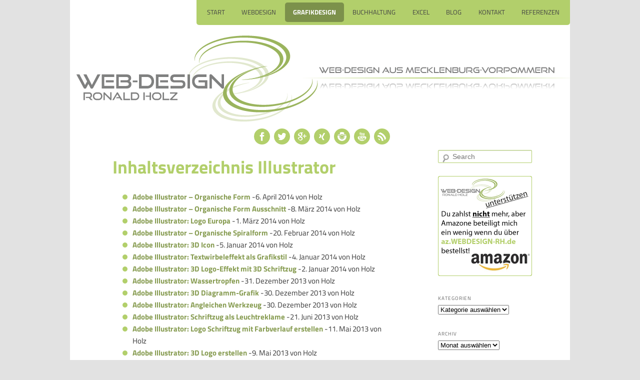

--- FILE ---
content_type: text/html; charset=UTF-8
request_url: https://www.ronald-holz.de/grafikdesign/inhaltsverzeichnis-illustrator/
body_size: 19213
content:
<!DOCTYPE html>
<!--[if IE 6]>
<html id="ie6" lang="de">
<![endif]-->
<!--[if IE 7]>
<html id="ie7" lang="de">
<![endif]-->
<!--[if IE 8]>
<html id="ie8" lang="de">
<![endif]-->
<!--[if !(IE 6) | !(IE 7) | !(IE 8)  ]><!-->
<html lang="de">
<!--<![endif]-->
<head><style>img.lazy{min-height:1px}</style><link href="https://www.ronald-holz.de/wp-content/plugins/w3-total-cache/pub/js/lazyload.min.js" as="script">
<meta charset="UTF-8" />
<meta name="viewport" content="width=device-width" />
<title>Inhaltsverzeichnis Illustrator -</title>
<link rel="profile" href="https://gmpg.org/xfn/11" />
<link rel="stylesheet" type="text/css" media="all" href="https://www.ronald-holz.de/wp-content/themes/wd-ronaldholz/style.css" />
<link rel="pingback" href="https://www.ronald-holz.de/xmlrpc.php" />
<link rel="shortcut icon" type="image/ico" href="/wp-content/uploads/2013/10/favicon.ico" />
<link rel="apple-touch-icon" href="/wp-content/uploads/2013/10/appleicon.png" />
<!--[if lt IE 9]>
<script src="https://www.ronald-holz.de/wp-content/themes/wd-ronaldholz/js/html5.js" type="text/javascript"></script>
<![endif]-->


<meta name='robots' content='index, follow, max-image-preview:large, max-snippet:-1, max-video-preview:-1' />
<meta name="dlm-version" content="5.1.6">
	<!-- This site is optimized with the Yoast SEO plugin v26.6 - https://yoast.com/wordpress/plugins/seo/ -->
	<link rel="canonical" href="https://www.ronald-holz.de/grafikdesign/inhaltsverzeichnis-illustrator/" />
	<meta property="og:locale" content="de_DE" />
	<meta property="og:type" content="article" />
	<meta property="og:title" content="Inhaltsverzeichnis Illustrator -" />
	<meta property="og:url" content="https://www.ronald-holz.de/grafikdesign/inhaltsverzeichnis-illustrator/" />
	<meta property="article:publisher" content="https://www.facebook.com/WEBDESIGN.Ronald.Holz" />
	<meta property="article:modified_time" content="2014-11-01T09:51:26+00:00" />
	<meta name="twitter:card" content="summary_large_image" />
	<meta name="twitter:site" content="@websnake75" />
	<script type="application/ld+json" class="yoast-schema-graph">{"@context":"https://schema.org","@graph":[{"@type":"WebPage","@id":"https://www.ronald-holz.de/grafikdesign/inhaltsverzeichnis-illustrator/","url":"https://www.ronald-holz.de/grafikdesign/inhaltsverzeichnis-illustrator/","name":"Inhaltsverzeichnis Illustrator -","isPartOf":{"@id":"https://www.ronald-holz.de/#website"},"datePublished":"2014-11-01T09:22:33+00:00","dateModified":"2014-11-01T09:51:26+00:00","breadcrumb":{"@id":"https://www.ronald-holz.de/grafikdesign/inhaltsverzeichnis-illustrator/#breadcrumb"},"inLanguage":"de","potentialAction":[{"@type":"ReadAction","target":["https://www.ronald-holz.de/grafikdesign/inhaltsverzeichnis-illustrator/"]}]},{"@type":"BreadcrumbList","@id":"https://www.ronald-holz.de/grafikdesign/inhaltsverzeichnis-illustrator/#breadcrumb","itemListElement":[{"@type":"ListItem","position":1,"name":"Grafikdesign","item":"https://www.ronald-holz.de/grafikdesign/"},{"@type":"ListItem","position":2,"name":"Inhaltsverzeichnis Illustrator"}]},{"@type":"WebSite","@id":"https://www.ronald-holz.de/#website","url":"https://www.ronald-holz.de/","name":"","description":"","publisher":{"@id":"https://www.ronald-holz.de/#organization"},"potentialAction":[{"@type":"SearchAction","target":{"@type":"EntryPoint","urlTemplate":"https://www.ronald-holz.de/?s={search_term_string}"},"query-input":{"@type":"PropertyValueSpecification","valueRequired":true,"valueName":"search_term_string"}}],"inLanguage":"de"},{"@type":"Organization","@id":"https://www.ronald-holz.de/#organization","name":"WEB-DESIGN Ronald Holz","url":"https://www.ronald-holz.de/","logo":{"@type":"ImageObject","inLanguage":"de","@id":"https://www.ronald-holz.de/#/schema/logo/image/","url":"https://www.ronald-holz.de/wp-content/uploads/2015/05/logo.jpg","contentUrl":"https://www.ronald-holz.de/wp-content/uploads/2015/05/logo.jpg","width":905,"height":323,"caption":"WEB-DESIGN Ronald Holz"},"image":{"@id":"https://www.ronald-holz.de/#/schema/logo/image/"},"sameAs":["https://www.facebook.com/WEBDESIGN.Ronald.Holz","https://x.com/websnake75","https://www.youtube.com/channel/UCzXet5ykYOwx-MvIp0oM2sA"]}]}</script>
	<!-- / Yoast SEO plugin. -->


<link rel='dns-prefetch' href='//www.googletagmanager.com' />
<link rel='dns-prefetch' href='//stats.wp.com' />
<link rel='dns-prefetch' href='//v0.wordpress.com' />
<link rel='preconnect' href='//c0.wp.com' />
<link rel="alternate" type="application/rss+xml" title=" &raquo; Feed" href="https://www.ronald-holz.de/feed/" />
<link rel="alternate" type="application/rss+xml" title=" &raquo; Kommentar-Feed" href="https://www.ronald-holz.de/comments/feed/" />
<link rel="alternate" type="application/rss+xml" title=" &raquo; Inhaltsverzeichnis Illustrator-Kommentar-Feed" href="https://www.ronald-holz.de/grafikdesign/inhaltsverzeichnis-illustrator/feed/" />
<link rel="alternate" title="oEmbed (JSON)" type="application/json+oembed" href="https://www.ronald-holz.de/wp-json/oembed/1.0/embed?url=https%3A%2F%2Fwww.ronald-holz.de%2Fgrafikdesign%2Finhaltsverzeichnis-illustrator%2F" />
<link rel="alternate" title="oEmbed (XML)" type="text/xml+oembed" href="https://www.ronald-holz.de/wp-json/oembed/1.0/embed?url=https%3A%2F%2Fwww.ronald-holz.de%2Fgrafikdesign%2Finhaltsverzeichnis-illustrator%2F&#038;format=xml" />
<style id='wp-img-auto-sizes-contain-inline-css' type='text/css'>
img:is([sizes=auto i],[sizes^="auto," i]){contain-intrinsic-size:3000px 1500px}
/*# sourceURL=wp-img-auto-sizes-contain-inline-css */
</style>
<style id='wp-emoji-styles-inline-css' type='text/css'>

	img.wp-smiley, img.emoji {
		display: inline !important;
		border: none !important;
		box-shadow: none !important;
		height: 1em !important;
		width: 1em !important;
		margin: 0 0.07em !important;
		vertical-align: -0.1em !important;
		background: none !important;
		padding: 0 !important;
	}
/*# sourceURL=wp-emoji-styles-inline-css */
</style>
<style id='wp-block-library-inline-css' type='text/css'>
:root{--wp-block-synced-color:#7a00df;--wp-block-synced-color--rgb:122,0,223;--wp-bound-block-color:var(--wp-block-synced-color);--wp-editor-canvas-background:#ddd;--wp-admin-theme-color:#007cba;--wp-admin-theme-color--rgb:0,124,186;--wp-admin-theme-color-darker-10:#006ba1;--wp-admin-theme-color-darker-10--rgb:0,107,160.5;--wp-admin-theme-color-darker-20:#005a87;--wp-admin-theme-color-darker-20--rgb:0,90,135;--wp-admin-border-width-focus:2px}@media (min-resolution:192dpi){:root{--wp-admin-border-width-focus:1.5px}}.wp-element-button{cursor:pointer}:root .has-very-light-gray-background-color{background-color:#eee}:root .has-very-dark-gray-background-color{background-color:#313131}:root .has-very-light-gray-color{color:#eee}:root .has-very-dark-gray-color{color:#313131}:root .has-vivid-green-cyan-to-vivid-cyan-blue-gradient-background{background:linear-gradient(135deg,#00d084,#0693e3)}:root .has-purple-crush-gradient-background{background:linear-gradient(135deg,#34e2e4,#4721fb 50%,#ab1dfe)}:root .has-hazy-dawn-gradient-background{background:linear-gradient(135deg,#faaca8,#dad0ec)}:root .has-subdued-olive-gradient-background{background:linear-gradient(135deg,#fafae1,#67a671)}:root .has-atomic-cream-gradient-background{background:linear-gradient(135deg,#fdd79a,#004a59)}:root .has-nightshade-gradient-background{background:linear-gradient(135deg,#330968,#31cdcf)}:root .has-midnight-gradient-background{background:linear-gradient(135deg,#020381,#2874fc)}:root{--wp--preset--font-size--normal:16px;--wp--preset--font-size--huge:42px}.has-regular-font-size{font-size:1em}.has-larger-font-size{font-size:2.625em}.has-normal-font-size{font-size:var(--wp--preset--font-size--normal)}.has-huge-font-size{font-size:var(--wp--preset--font-size--huge)}.has-text-align-center{text-align:center}.has-text-align-left{text-align:left}.has-text-align-right{text-align:right}.has-fit-text{white-space:nowrap!important}#end-resizable-editor-section{display:none}.aligncenter{clear:both}.items-justified-left{justify-content:flex-start}.items-justified-center{justify-content:center}.items-justified-right{justify-content:flex-end}.items-justified-space-between{justify-content:space-between}.screen-reader-text{border:0;clip-path:inset(50%);height:1px;margin:-1px;overflow:hidden;padding:0;position:absolute;width:1px;word-wrap:normal!important}.screen-reader-text:focus{background-color:#ddd;clip-path:none;color:#444;display:block;font-size:1em;height:auto;left:5px;line-height:normal;padding:15px 23px 14px;text-decoration:none;top:5px;width:auto;z-index:100000}html :where(.has-border-color){border-style:solid}html :where([style*=border-top-color]){border-top-style:solid}html :where([style*=border-right-color]){border-right-style:solid}html :where([style*=border-bottom-color]){border-bottom-style:solid}html :where([style*=border-left-color]){border-left-style:solid}html :where([style*=border-width]){border-style:solid}html :where([style*=border-top-width]){border-top-style:solid}html :where([style*=border-right-width]){border-right-style:solid}html :where([style*=border-bottom-width]){border-bottom-style:solid}html :where([style*=border-left-width]){border-left-style:solid}html :where(img[class*=wp-image-]){height:auto;max-width:100%}:where(figure){margin:0 0 1em}html :where(.is-position-sticky){--wp-admin--admin-bar--position-offset:var(--wp-admin--admin-bar--height,0px)}@media screen and (max-width:600px){html :where(.is-position-sticky){--wp-admin--admin-bar--position-offset:0px}}

/*# sourceURL=wp-block-library-inline-css */
</style><style id='global-styles-inline-css' type='text/css'>
:root{--wp--preset--aspect-ratio--square: 1;--wp--preset--aspect-ratio--4-3: 4/3;--wp--preset--aspect-ratio--3-4: 3/4;--wp--preset--aspect-ratio--3-2: 3/2;--wp--preset--aspect-ratio--2-3: 2/3;--wp--preset--aspect-ratio--16-9: 16/9;--wp--preset--aspect-ratio--9-16: 9/16;--wp--preset--color--black: #000000;--wp--preset--color--cyan-bluish-gray: #abb8c3;--wp--preset--color--white: #ffffff;--wp--preset--color--pale-pink: #f78da7;--wp--preset--color--vivid-red: #cf2e2e;--wp--preset--color--luminous-vivid-orange: #ff6900;--wp--preset--color--luminous-vivid-amber: #fcb900;--wp--preset--color--light-green-cyan: #7bdcb5;--wp--preset--color--vivid-green-cyan: #00d084;--wp--preset--color--pale-cyan-blue: #8ed1fc;--wp--preset--color--vivid-cyan-blue: #0693e3;--wp--preset--color--vivid-purple: #9b51e0;--wp--preset--gradient--vivid-cyan-blue-to-vivid-purple: linear-gradient(135deg,rgb(6,147,227) 0%,rgb(155,81,224) 100%);--wp--preset--gradient--light-green-cyan-to-vivid-green-cyan: linear-gradient(135deg,rgb(122,220,180) 0%,rgb(0,208,130) 100%);--wp--preset--gradient--luminous-vivid-amber-to-luminous-vivid-orange: linear-gradient(135deg,rgb(252,185,0) 0%,rgb(255,105,0) 100%);--wp--preset--gradient--luminous-vivid-orange-to-vivid-red: linear-gradient(135deg,rgb(255,105,0) 0%,rgb(207,46,46) 100%);--wp--preset--gradient--very-light-gray-to-cyan-bluish-gray: linear-gradient(135deg,rgb(238,238,238) 0%,rgb(169,184,195) 100%);--wp--preset--gradient--cool-to-warm-spectrum: linear-gradient(135deg,rgb(74,234,220) 0%,rgb(151,120,209) 20%,rgb(207,42,186) 40%,rgb(238,44,130) 60%,rgb(251,105,98) 80%,rgb(254,248,76) 100%);--wp--preset--gradient--blush-light-purple: linear-gradient(135deg,rgb(255,206,236) 0%,rgb(152,150,240) 100%);--wp--preset--gradient--blush-bordeaux: linear-gradient(135deg,rgb(254,205,165) 0%,rgb(254,45,45) 50%,rgb(107,0,62) 100%);--wp--preset--gradient--luminous-dusk: linear-gradient(135deg,rgb(255,203,112) 0%,rgb(199,81,192) 50%,rgb(65,88,208) 100%);--wp--preset--gradient--pale-ocean: linear-gradient(135deg,rgb(255,245,203) 0%,rgb(182,227,212) 50%,rgb(51,167,181) 100%);--wp--preset--gradient--electric-grass: linear-gradient(135deg,rgb(202,248,128) 0%,rgb(113,206,126) 100%);--wp--preset--gradient--midnight: linear-gradient(135deg,rgb(2,3,129) 0%,rgb(40,116,252) 100%);--wp--preset--font-size--small: 13px;--wp--preset--font-size--medium: 20px;--wp--preset--font-size--large: 36px;--wp--preset--font-size--x-large: 42px;--wp--preset--spacing--20: 0.44rem;--wp--preset--spacing--30: 0.67rem;--wp--preset--spacing--40: 1rem;--wp--preset--spacing--50: 1.5rem;--wp--preset--spacing--60: 2.25rem;--wp--preset--spacing--70: 3.38rem;--wp--preset--spacing--80: 5.06rem;--wp--preset--shadow--natural: 6px 6px 9px rgba(0, 0, 0, 0.2);--wp--preset--shadow--deep: 12px 12px 50px rgba(0, 0, 0, 0.4);--wp--preset--shadow--sharp: 6px 6px 0px rgba(0, 0, 0, 0.2);--wp--preset--shadow--outlined: 6px 6px 0px -3px rgb(255, 255, 255), 6px 6px rgb(0, 0, 0);--wp--preset--shadow--crisp: 6px 6px 0px rgb(0, 0, 0);}:where(.is-layout-flex){gap: 0.5em;}:where(.is-layout-grid){gap: 0.5em;}body .is-layout-flex{display: flex;}.is-layout-flex{flex-wrap: wrap;align-items: center;}.is-layout-flex > :is(*, div){margin: 0;}body .is-layout-grid{display: grid;}.is-layout-grid > :is(*, div){margin: 0;}:where(.wp-block-columns.is-layout-flex){gap: 2em;}:where(.wp-block-columns.is-layout-grid){gap: 2em;}:where(.wp-block-post-template.is-layout-flex){gap: 1.25em;}:where(.wp-block-post-template.is-layout-grid){gap: 1.25em;}.has-black-color{color: var(--wp--preset--color--black) !important;}.has-cyan-bluish-gray-color{color: var(--wp--preset--color--cyan-bluish-gray) !important;}.has-white-color{color: var(--wp--preset--color--white) !important;}.has-pale-pink-color{color: var(--wp--preset--color--pale-pink) !important;}.has-vivid-red-color{color: var(--wp--preset--color--vivid-red) !important;}.has-luminous-vivid-orange-color{color: var(--wp--preset--color--luminous-vivid-orange) !important;}.has-luminous-vivid-amber-color{color: var(--wp--preset--color--luminous-vivid-amber) !important;}.has-light-green-cyan-color{color: var(--wp--preset--color--light-green-cyan) !important;}.has-vivid-green-cyan-color{color: var(--wp--preset--color--vivid-green-cyan) !important;}.has-pale-cyan-blue-color{color: var(--wp--preset--color--pale-cyan-blue) !important;}.has-vivid-cyan-blue-color{color: var(--wp--preset--color--vivid-cyan-blue) !important;}.has-vivid-purple-color{color: var(--wp--preset--color--vivid-purple) !important;}.has-black-background-color{background-color: var(--wp--preset--color--black) !important;}.has-cyan-bluish-gray-background-color{background-color: var(--wp--preset--color--cyan-bluish-gray) !important;}.has-white-background-color{background-color: var(--wp--preset--color--white) !important;}.has-pale-pink-background-color{background-color: var(--wp--preset--color--pale-pink) !important;}.has-vivid-red-background-color{background-color: var(--wp--preset--color--vivid-red) !important;}.has-luminous-vivid-orange-background-color{background-color: var(--wp--preset--color--luminous-vivid-orange) !important;}.has-luminous-vivid-amber-background-color{background-color: var(--wp--preset--color--luminous-vivid-amber) !important;}.has-light-green-cyan-background-color{background-color: var(--wp--preset--color--light-green-cyan) !important;}.has-vivid-green-cyan-background-color{background-color: var(--wp--preset--color--vivid-green-cyan) !important;}.has-pale-cyan-blue-background-color{background-color: var(--wp--preset--color--pale-cyan-blue) !important;}.has-vivid-cyan-blue-background-color{background-color: var(--wp--preset--color--vivid-cyan-blue) !important;}.has-vivid-purple-background-color{background-color: var(--wp--preset--color--vivid-purple) !important;}.has-black-border-color{border-color: var(--wp--preset--color--black) !important;}.has-cyan-bluish-gray-border-color{border-color: var(--wp--preset--color--cyan-bluish-gray) !important;}.has-white-border-color{border-color: var(--wp--preset--color--white) !important;}.has-pale-pink-border-color{border-color: var(--wp--preset--color--pale-pink) !important;}.has-vivid-red-border-color{border-color: var(--wp--preset--color--vivid-red) !important;}.has-luminous-vivid-orange-border-color{border-color: var(--wp--preset--color--luminous-vivid-orange) !important;}.has-luminous-vivid-amber-border-color{border-color: var(--wp--preset--color--luminous-vivid-amber) !important;}.has-light-green-cyan-border-color{border-color: var(--wp--preset--color--light-green-cyan) !important;}.has-vivid-green-cyan-border-color{border-color: var(--wp--preset--color--vivid-green-cyan) !important;}.has-pale-cyan-blue-border-color{border-color: var(--wp--preset--color--pale-cyan-blue) !important;}.has-vivid-cyan-blue-border-color{border-color: var(--wp--preset--color--vivid-cyan-blue) !important;}.has-vivid-purple-border-color{border-color: var(--wp--preset--color--vivid-purple) !important;}.has-vivid-cyan-blue-to-vivid-purple-gradient-background{background: var(--wp--preset--gradient--vivid-cyan-blue-to-vivid-purple) !important;}.has-light-green-cyan-to-vivid-green-cyan-gradient-background{background: var(--wp--preset--gradient--light-green-cyan-to-vivid-green-cyan) !important;}.has-luminous-vivid-amber-to-luminous-vivid-orange-gradient-background{background: var(--wp--preset--gradient--luminous-vivid-amber-to-luminous-vivid-orange) !important;}.has-luminous-vivid-orange-to-vivid-red-gradient-background{background: var(--wp--preset--gradient--luminous-vivid-orange-to-vivid-red) !important;}.has-very-light-gray-to-cyan-bluish-gray-gradient-background{background: var(--wp--preset--gradient--very-light-gray-to-cyan-bluish-gray) !important;}.has-cool-to-warm-spectrum-gradient-background{background: var(--wp--preset--gradient--cool-to-warm-spectrum) !important;}.has-blush-light-purple-gradient-background{background: var(--wp--preset--gradient--blush-light-purple) !important;}.has-blush-bordeaux-gradient-background{background: var(--wp--preset--gradient--blush-bordeaux) !important;}.has-luminous-dusk-gradient-background{background: var(--wp--preset--gradient--luminous-dusk) !important;}.has-pale-ocean-gradient-background{background: var(--wp--preset--gradient--pale-ocean) !important;}.has-electric-grass-gradient-background{background: var(--wp--preset--gradient--electric-grass) !important;}.has-midnight-gradient-background{background: var(--wp--preset--gradient--midnight) !important;}.has-small-font-size{font-size: var(--wp--preset--font-size--small) !important;}.has-medium-font-size{font-size: var(--wp--preset--font-size--medium) !important;}.has-large-font-size{font-size: var(--wp--preset--font-size--large) !important;}.has-x-large-font-size{font-size: var(--wp--preset--font-size--x-large) !important;}
/*# sourceURL=global-styles-inline-css */
</style>

<style id='classic-theme-styles-inline-css' type='text/css'>
/*! This file is auto-generated */
.wp-block-button__link{color:#fff;background-color:#32373c;border-radius:9999px;box-shadow:none;text-decoration:none;padding:calc(.667em + 2px) calc(1.333em + 2px);font-size:1.125em}.wp-block-file__button{background:#32373c;color:#fff;text-decoration:none}
/*# sourceURL=/wp-includes/css/classic-themes.min.css */
</style>
<link rel='stylesheet' id='contact-form-7-css' href='https://www.ronald-holz.de/wp-content/plugins/contact-form-7/includes/css/styles.css?ver=6.1.4' type='text/css' media='all' />
<link rel='stylesheet' id='fontawesome-css' href='https://www.ronald-holz.de/wp-content/plugins/olevmedia-shortcodes/assets/css/font-awesome.min.css?ver=6.9' type='text/css' media='all' />
<link rel='stylesheet' id='omsc-shortcodes-css' href='https://www.ronald-holz.de/wp-content/plugins/olevmedia-shortcodes/assets/css/shortcodes.css?ver=6.9' type='text/css' media='all' />
<link rel='stylesheet' id='omsc-shortcodes-tablet-css' href='https://www.ronald-holz.de/wp-content/plugins/olevmedia-shortcodes/assets/css/shortcodes-tablet.css?ver=6.9' type='text/css' media='screen and (min-width: 768px) and (max-width: 959px)' />
<link rel='stylesheet' id='omsc-shortcodes-mobile-css' href='https://www.ronald-holz.de/wp-content/plugins/olevmedia-shortcodes/assets/css/shortcodes-mobile.css?ver=6.9' type='text/css' media='screen and (max-width: 767px)' />
<link rel='stylesheet' id='borlabs-cookie-custom-css' href='https://www.ronald-holz.de/wp-content/cache/borlabs-cookie/1/borlabs-cookie-1-de.css?ver=3.3.23-47' type='text/css' media='all' />
<script type="text/javascript" src="https://c0.wp.com/c/6.9/wp-includes/js/jquery/jquery.min.js" id="jquery-core-js"></script>
<script type="text/javascript" src="https://c0.wp.com/c/6.9/wp-includes/js/jquery/jquery-migrate.min.js" id="jquery-migrate-js"></script>
<script data-no-optimize="1" data-no-minify="1" data-cfasync="false" type="text/javascript" src="https://www.ronald-holz.de/wp-content/cache/borlabs-cookie/1/borlabs-cookie-config-de.json.js?ver=3.3.23-50" id="borlabs-cookie-config-js"></script>
<script data-no-optimize="1" data-no-minify="1" data-cfasync="false" type="text/javascript" src="https://www.ronald-holz.de/wp-content/plugins/borlabs-cookie/assets/javascript/borlabs-cookie-prioritize.min.js?ver=3.3.23" id="borlabs-cookie-prioritize-js"></script>
<script data-borlabs-cookie-script-blocker-handle="google_gtagjs" data-borlabs-cookie-script-blocker-id="site-kit-analytics" type="text/template" data-borlabs-cookie-script-blocker-src="https://www.googletagmanager.com/gtag/js?id=G-J69Q9KH98Y" id="google_gtagjs-js"></script><script data-borlabs-cookie-script-blocker-handle="google_gtagjs" data-borlabs-cookie-script-blocker-id="site-kit-analytics" type="text/template" id="google_gtagjs-js-after">
/* <![CDATA[ */
window.dataLayer = window.dataLayer || [];function gtag(){dataLayer.push(arguments);}
gtag("set","linker",{"domains":["www.ronald-holz.de"]});
gtag("js", new Date());
gtag("set", "developer_id.dZTNiMT", true);
gtag("config", "G-J69Q9KH98Y");
//# sourceURL=google_gtagjs-js-after
/* ]]> */
</script><link rel="https://api.w.org/" href="https://www.ronald-holz.de/wp-json/" /><link rel="alternate" title="JSON" type="application/json" href="https://www.ronald-holz.de/wp-json/wp/v2/pages/944" /><link rel="EditURI" type="application/rsd+xml" title="RSD" href="https://www.ronald-holz.de/xmlrpc.php?rsd" />
<meta name="generator" content="WordPress 6.9" />
<link rel='shortlink' href='https://wp.me/P57OcL-fe' />
<meta name="generator" content="Site Kit by Google 1.168.0" /><link rel="author" href="https://plus.google.com/106930773339998563425" />	<style>img#wpstats{display:none}</style>
		<script data-borlabs-cookie-script-blocker-ignore>
if ('0' === '1' && ('0' === '1' || '1' === '1')) {
    window['gtag_enable_tcf_support'] = true;
}
window.dataLayer = window.dataLayer || [];
if (typeof gtag !== 'function') {
    function gtag() {
        dataLayer.push(arguments);
    }
}
gtag('set', 'developer_id.dYjRjMm', true);
if ('0' === '1' || '1' === '1') {
    if (window.BorlabsCookieGoogleConsentModeDefaultSet !== true) {
        let getCookieValue = function (name) {
            return document.cookie.match('(^|;)\\s*' + name + '\\s*=\\s*([^;]+)')?.pop() || '';
        };
        let cookieValue = getCookieValue('borlabs-cookie-gcs');
        let consentsFromCookie = {};
        if (cookieValue !== '') {
            consentsFromCookie = JSON.parse(decodeURIComponent(cookieValue));
        }
        let defaultValues = {
            'ad_storage': 'denied',
            'ad_user_data': 'denied',
            'ad_personalization': 'denied',
            'analytics_storage': 'denied',
            'functionality_storage': 'denied',
            'personalization_storage': 'denied',
            'security_storage': 'denied',
            'wait_for_update': 500,
        };
        gtag('consent', 'default', { ...defaultValues, ...consentsFromCookie });
    }
    window.BorlabsCookieGoogleConsentModeDefaultSet = true;
    let borlabsCookieConsentChangeHandler = function () {
        window.dataLayer = window.dataLayer || [];
        if (typeof gtag !== 'function') { function gtag(){dataLayer.push(arguments);} }

        let getCookieValue = function (name) {
            return document.cookie.match('(^|;)\\s*' + name + '\\s*=\\s*([^;]+)')?.pop() || '';
        };
        let cookieValue = getCookieValue('borlabs-cookie-gcs');
        let consentsFromCookie = {};
        if (cookieValue !== '') {
            consentsFromCookie = JSON.parse(decodeURIComponent(cookieValue));
        }

        consentsFromCookie.analytics_storage = BorlabsCookie.Consents.hasConsent('google-analytics') ? 'granted' : 'denied';

        BorlabsCookie.CookieLibrary.setCookie(
            'borlabs-cookie-gcs',
            JSON.stringify(consentsFromCookie),
            BorlabsCookie.Settings.automaticCookieDomainAndPath.value ? '' : BorlabsCookie.Settings.cookieDomain.value,
            BorlabsCookie.Settings.cookiePath.value,
            BorlabsCookie.Cookie.getPluginCookie().expires,
            BorlabsCookie.Settings.cookieSecure.value,
            BorlabsCookie.Settings.cookieSameSite.value
        );
    }
    document.addEventListener('borlabs-cookie-consent-saved', borlabsCookieConsentChangeHandler);
    document.addEventListener('borlabs-cookie-handle-unblock', borlabsCookieConsentChangeHandler);
}
if ('0' === '1') {
    gtag("js", new Date());
    gtag("config", "G-J69Q9KH98Y", {"anonymize_ip": true});

    (function (w, d, s, i) {
        var f = d.getElementsByTagName(s)[0],
            j = d.createElement(s);
        j.async = true;
        j.src =
            "https://www.googletagmanager.com/gtag/js?id=" + i;
        f.parentNode.insertBefore(j, f);
    })(window, document, "script", "G-J69Q9KH98Y");
}
</script><script data-no-optimize="1" data-no-minify="1" data-cfasync="false" data-borlabs-cookie-script-blocker-ignore>
if ('{{ iab-tcf-enabled }}' === '1' && ('0' === '1' || '1' === '1')) {
    window['gtag_enable_tcf_support'] = true;
}
window.dataLayer = window.dataLayer || [];
if (typeof gtag !== 'function') {
    function gtag() {
        dataLayer.push(arguments);
    }
}
gtag('set', 'developer_id.dYjRjMm', true);
if ('0' === '1' || '1' === '1') {
    if (window.BorlabsCookieGoogleConsentModeDefaultSet !== true) {
        let getCookieValue = function (name) {
            return document.cookie.match('(^|;)\\s*' + name + '\\s*=\\s*([^;]+)')?.pop() || '';
        };
        let cookieValue = getCookieValue('borlabs-cookie-gcs');
        let consentsFromCookie = {};
        if (cookieValue !== '') {
            consentsFromCookie = JSON.parse(decodeURIComponent(cookieValue));
        }
        let defaultValues = {
            'ad_storage': 'denied',
            'ad_user_data': 'denied',
            'ad_personalization': 'denied',
            'analytics_storage': 'denied',
            'functionality_storage': 'denied',
            'personalization_storage': 'denied',
            'security_storage': 'denied',
            'wait_for_update': 500,
        };
        gtag('consent', 'default', { ...defaultValues, ...consentsFromCookie });
    }
    window.BorlabsCookieGoogleConsentModeDefaultSet = true;
    let borlabsCookieConsentChangeHandler = function () {
        window.dataLayer = window.dataLayer || [];
        if (typeof gtag !== 'function') { function gtag(){dataLayer.push(arguments);} }

        let getCookieValue = function (name) {
            return document.cookie.match('(^|;)\\s*' + name + '\\s*=\\s*([^;]+)')?.pop() || '';
        };
        let cookieValue = getCookieValue('borlabs-cookie-gcs');
        let consentsFromCookie = {};
        if (cookieValue !== '') {
            consentsFromCookie = JSON.parse(decodeURIComponent(cookieValue));
        }

        consentsFromCookie.analytics_storage = BorlabsCookie.Consents.hasConsent('google-analytics-site-kit') ? 'granted' : 'denied';

        BorlabsCookie.CookieLibrary.setCookie(
            'borlabs-cookie-gcs',
            JSON.stringify(consentsFromCookie),
            BorlabsCookie.Settings.automaticCookieDomainAndPath.value ? '' : BorlabsCookie.Settings.cookieDomain.value,
            BorlabsCookie.Settings.cookiePath.value,
            BorlabsCookie.Cookie.getPluginCookie().expires,
            BorlabsCookie.Settings.cookieSecure.value,
            BorlabsCookie.Settings.cookieSameSite.value
        );
    }
    document.addEventListener('borlabs-cookie-consent-saved', borlabsCookieConsentChangeHandler);
    document.addEventListener('borlabs-cookie-handle-unblock', borlabsCookieConsentChangeHandler);
}
if ('0' === '1') {
    document.addEventListener('borlabs-cookie-after-init', function () {
		window.BorlabsCookie.Unblock.unblockScriptBlockerId('site-kit-analytics');
	});
}
</script><script type="text/javascript">
jQuery(document).ready(function() {
jQuery('.video').fitVids();
});
</script>

	<style type="text/css" id="twentyeleven-header-css">
			#site-title,
		#site-description {
			position: absolute !important;
			clip: rect(1px 1px 1px 1px); /* IE6, IE7 */
			clip: rect(1px, 1px, 1px, 1px);
		}
		</style>
	
<!--Google Analytics Opt-Out -->
<script data-mce-type="text/javascript">
var gaProperty = 'UA-34848153-1';
var disableStr = 'ga-disable-' + gaProperty;
if (document.cookie.indexOf(disableStr + '=true') > -1) {
  window[disableStr] = true;
}
function gaOptout() {
  document.cookie = disableStr + '=true; expires=Thu, 31 Dec 2099 23:59:59 UTC; path=/';
  window[disableStr] = true;
  alert('Das Tracking durch Google Analytics wurde in Ihrem Browser für diese Website deaktiviert.');
}
</script>
<!-- Ende Google Analytics Opt-Out -->

<!-- Google Analytics mit IP-Anonymisierung -->
<script>
var gaProperty = 'UA-34848153-1';
var disableStr = 'ga-disable-' + gaProperty;
if (document.cookie.indexOf(disableStr + '=true') > -1) {
	window[disableStr] = true;
}
function gaOptout() {
	document.cookie = disableStr + '=true; expires=Thu, 31 Dec 2099 23:59:59 UTC; path=/';
	window[disableStr] = true;
	alert('Das Tracking durch Google Analytics wurde in Ihrem Browser für diese Website deaktiviert.');
}
</script>
<script async src="https://www.googletagmanager.com/gtag/js?id=UA-34848153-1"></script>
					<script>
						window.dataLayer = window.dataLayer || [];
						function gtag(){dataLayer.push(arguments);}
						gtag('js', new Date());
						gtag('config', 'UA-34848153-1', { 'anonymize_ip': true });
</script>
<!-- Ende Google Analytics mit IP-Anonymisierung -->

<!--Anfang script FlexSlider-->
    <link rel="stylesheet" href="/wp-content/themes/wd-ronaldholz/flexslider/flexslider.css" type="text/css">
    <script src="https://ajax.googleapis.com/ajax/libs/jquery/1.6.2/jquery.min.js"></script>
    <script src="/wp-content/themes/wd-ronaldholz/js/jquery.flexslider.js"></script>
<!--Ende script FlexSlider-->
<!-- Hook up the FlexSlider -->
<!-- Place in the <head>, after the three links -->
	<script type="text/javascript" charset="utf-8">
        $(window).load(function() {
			$('.flexslider').flexslider();
        });
    </script>
<!-- Ende Hook up the FlexSlider -->

<!--Google Web Fonts-->

	<link data-borlabs-cookie-style-blocker-id="google-fonts" data-borlabs-cookie-style-blocker-href='//www.ronald-holz.de/wp-content/uploads/omgf/google-fonts/google-fonts.css?ver=1666632352' rel='stylesheet' type='text/css'>

<!--Ende Google Web Fonts-->

<link rel='stylesheet' id='basecss-css' href='https://www.ronald-holz.de/wp-content/plugins/eu-cookie-law/css/style.css?ver=6.9' type='text/css' media='all' />
<link rel='stylesheet' id='shariffcss-css' href='https://www.ronald-holz.de/wp-content/plugins/e-recht24-share/css/shariff.min.css?ver=4.6.9' type='text/css' media='all' />
</head>

<body class="wp-singular page-template page-template-liste page-template-liste-php page page-id-944 page-child parent-pageid-6 wp-theme-wd-ronaldholz single-author singular two-column right-sidebar">
<div id="page" class="hfeed">
	<header id="branding" role="banner">
			<hgroup>
				<h1 id="site-title"><span><a href="https://www.ronald-holz.de/" title="" rel="home"></a></span></h1>
				<h2 id="site-description"></h2>
			</hgroup>

						<a href="https://www.ronald-holz.de/">
									<img class="lazy" src="data:image/svg+xml,%3Csvg%20xmlns='http://www.w3.org/2000/svg'%20viewBox='0%200%201000%20250'%3E%3C/svg%3E" data-src="https://www.ronald-holz.de/wp-content/uploads/logo_header.jpg" width="1000" height="250" alt="" />
							</a>
			

			<nav id="access" role="navigation">
            	
                	<input type="checkbox" id="top"><!--checkbox ob menü an oder aus-->
					<label for="top"><h6>Menü</h6></label>
                    <div class="overlay"></div>
                
                
				<h3 class="assistive-text">Main menu</h3>
								<div class="skip-link"><a class="assistive-text" href="#content" title="Skip to primary content">Skip to primary content</a></div>
				<div class="skip-link"><a class="assistive-text" href="#secondary" title="Skip to secondary content">Skip to secondary content</a></div>
				                <div class="wdrh-logo"></div>
				<div class="menu-wd-ronald-holz-container"><ul id="menu-wd-ronald-holz" class="menu"><li id="menu-item-60" class="menu-item menu-item-type-post_type menu-item-object-page menu-item-home menu-item-60"><a href="https://www.ronald-holz.de/">Start</a></li>
<li id="menu-item-67" class="menu-item menu-item-type-post_type menu-item-object-page menu-item-has-children menu-item-67"><a href="https://www.ronald-holz.de/beispiel-seite/">Webdesign</a>
<ul class="sub-menu">
	<li id="menu-item-1467" class="menu-item menu-item-type-post_type menu-item-object-page menu-item-1467"><a href="https://www.ronald-holz.de/beispiel-seite/online-shop/">Online Shop</a></li>
</ul>
</li>
<li id="menu-item-66" class="menu-item menu-item-type-post_type menu-item-object-page current-page-ancestor current-menu-ancestor current-menu-parent current-page-parent current_page_parent current_page_ancestor menu-item-has-children menu-item-66"><a href="https://www.ronald-holz.de/grafikdesign/">Grafikdesign</a>
<ul class="sub-menu">
	<li id="menu-item-127" class="menu-item menu-item-type-post_type menu-item-object-page menu-item-127"><a href="https://www.ronald-holz.de/grafikdesign/logodesign/">Logodesign</a></li>
	<li id="menu-item-128" class="menu-item menu-item-type-post_type menu-item-object-page menu-item-128"><a href="https://www.ronald-holz.de/grafikdesign/printdesign/">Printdesign</a></li>
	<li id="menu-item-952" class="menu-item menu-item-type-post_type menu-item-object-page current-menu-item page_item page-item-944 current_page_item menu-item-952"><a href="https://www.ronald-holz.de/grafikdesign/inhaltsverzeichnis-illustrator/" aria-current="page">Inhaltsverzeichnis Illustrator</a></li>
	<li id="menu-item-951" class="menu-item menu-item-type-post_type menu-item-object-page menu-item-951"><a href="https://www.ronald-holz.de/grafikdesign/inhaltsverzeichnis-photoshop/">Inhaltsverzeichnis Photoshop</a></li>
</ul>
</li>
<li id="menu-item-65" class="menu-item menu-item-type-post_type menu-item-object-page menu-item-has-children menu-item-65"><a href="https://www.ronald-holz.de/buchhaltung/">Buchhaltung</a>
<ul class="sub-menu">
	<li id="menu-item-943" class="menu-item menu-item-type-post_type menu-item-object-page menu-item-943"><a href="https://www.ronald-holz.de/buchhaltung/inhaltsverzeichnis-buchhaltung/">Inhaltsverzeichnis Buchhaltung</a></li>
	<li id="menu-item-1331" class="menu-item menu-item-type-post_type menu-item-object-page menu-item-1331"><a href="https://www.ronald-holz.de/buchhaltung/kontierung-aufwand-und-ertrag/">Kontierung Aufwand und Ertrag</a></li>
</ul>
</li>
<li id="menu-item-64" class="menu-item menu-item-type-post_type menu-item-object-page menu-item-has-children menu-item-64"><a href="https://www.ronald-holz.de/excel/">Excel</a>
<ul class="sub-menu">
	<li id="menu-item-942" class="menu-item menu-item-type-post_type menu-item-object-page menu-item-942"><a href="https://www.ronald-holz.de/excel/inhaltsverzeichnis-excel/">Inhaltsverzeichnis Excel</a></li>
</ul>
</li>
<li id="menu-item-63" class="menu-item menu-item-type-post_type menu-item-object-page menu-item-has-children menu-item-63"><a href="https://www.ronald-holz.de/blog/">Blog</a>
<ul class="sub-menu">
	<li id="menu-item-316" class="menu-item menu-item-type-taxonomy menu-item-object-category menu-item-316"><a href="https://www.ronald-holz.de/category/illustrator/">Illustrator</a></li>
	<li id="menu-item-317" class="menu-item menu-item-type-taxonomy menu-item-object-category menu-item-317"><a href="https://www.ronald-holz.de/category/photoshop/">Photoshop</a></li>
	<li id="menu-item-315" class="menu-item menu-item-type-taxonomy menu-item-object-category menu-item-315"><a href="https://www.ronald-holz.de/category/buchhaltung/">Buchhaltung</a></li>
	<li id="menu-item-318" class="menu-item menu-item-type-taxonomy menu-item-object-category menu-item-318"><a href="https://www.ronald-holz.de/category/excel/">Excel</a></li>
	<li id="menu-item-1383" class="menu-item menu-item-type-taxonomy menu-item-object-category menu-item-1383"><a href="https://www.ronald-holz.de/category/hardware/">Hardware</a></li>
</ul>
</li>
<li id="menu-item-62" class="menu-item menu-item-type-post_type menu-item-object-page menu-item-has-children menu-item-62"><a href="https://www.ronald-holz.de/kontakt/">Kontakt</a>
<ul class="sub-menu">
	<li id="menu-item-61" class="menu-item menu-item-type-post_type menu-item-object-page menu-item-61"><a href="https://www.ronald-holz.de/kontakt/impressum/">Impressum</a></li>
	<li id="menu-item-1591" class="menu-item menu-item-type-post_type menu-item-object-page menu-item-privacy-policy menu-item-1591"><a rel="privacy-policy" href="https://www.ronald-holz.de/kontakt/datenschutzerklaerung/">Datenschutzerklärung</a></li>
</ul>
</li>
<li id="menu-item-72" class="menu-item menu-item-type-post_type menu-item-object-page menu-item-72"><a href="https://www.ronald-holz.de/referenzen/">Referenzen</a></li>
</ul></div>			</nav><!-- #access -->
            
 <div class="header-content">
 	<div class="bloginfo">
        <div class="social">
            <ul>
                <li>
                    <a href="https://www.facebook.com/WEBDESIGN.Ronald.Holz" target="_blank">
                    <img class="lazy" src="data:image/svg+xml,%3Csvg%20xmlns='http://www.w3.org/2000/svg'%20viewBox='0%200%201%201'%3E%3C/svg%3E" data-src="https://www.ronald-holz.de/wp-content/themes/wd-ronaldholz/social_img/facebook.png" alt="facebook-icon">
                    <span>WEB-DESIGN auf Facebook</span>
                    </a>
                </li>
                <li>
                    <a href="https://twitter.com/websnake75" target="_blank">
                    <img class="lazy" src="data:image/svg+xml,%3Csvg%20xmlns='http://www.w3.org/2000/svg'%20viewBox='0%200%201%201'%3E%3C/svg%3E" data-src="https://www.ronald-holz.de/wp-content/themes/wd-ronaldholz/social_img/twitter.png" alt="twitter-icon">
                    <span>WEB-DESIGN auf Twitter</span>
                    </a>
                </li>
                <li>
                    <a href="https://plus.google.com/106930773339998563425/posts" target="_blank">
                    <img class="lazy" src="data:image/svg+xml,%3Csvg%20xmlns='http://www.w3.org/2000/svg'%20viewBox='0%200%201%201'%3E%3C/svg%3E" data-src="https://www.ronald-holz.de/wp-content/themes/wd-ronaldholz/social_img/google.png" alt="google-icon">
                    <span>WEB-DESIGN auf Google+</span>
                    </a>
                </li>
                <li>
                    <a href="https://www.xing.com/companies/web-designronaldholz" target="_blank">
                    <img class="lazy" src="data:image/svg+xml,%3Csvg%20xmlns='http://www.w3.org/2000/svg'%20viewBox='0%200%201%201'%3E%3C/svg%3E" data-src="https://www.ronald-holz.de/wp-content/themes/wd-ronaldholz/social_img/xing.png" alt="xing-icon">
                    <span>WEB-DESIGN auf Xing</span>
                    </a>
                </li>
                <li>
                    <a href="https://instagram.com/websnake75" target="_blank">
                    <img class="lazy" src="data:image/svg+xml,%3Csvg%20xmlns='http://www.w3.org/2000/svg'%20viewBox='0%200%201%201'%3E%3C/svg%3E" data-src="https://www.ronald-holz.de/wp-content/themes/wd-ronaldholz/social_img/instagram.png" alt="instagram-icon">
                    <span>WEB-DESIGN auf Instagram</span>
                    </a>
                </li>
                <li>
                    <a href="https://www.youtube.com/channel/UCzXet5ykYOwx-MvIp0oM2sA" target="_blank">
                    <img class="lazy" src="data:image/svg+xml,%3Csvg%20xmlns='http://www.w3.org/2000/svg'%20viewBox='0%200%201%201'%3E%3C/svg%3E" data-src="https://www.ronald-holz.de/wp-content/themes/wd-ronaldholz/social_img/youtube.png" alt="youtube-icon">
                    <span>WEB-DESIGN auf You Tube</span>
                    </a>
                </li>
                <li>
                    <a href="https://www.ronald-holz.de/feed" target="_blank">
                    <img class="lazy" src="data:image/svg+xml,%3Csvg%20xmlns='http://www.w3.org/2000/svg'%20viewBox='0%200%201%201'%3E%3C/svg%3E" data-src="https://www.ronald-holz.de/wp-content/themes/wd-ronaldholz/social_img/rss.png" alt="rss-icon">
                    <span>RSS-Feed WEB-DESIGN</span>
                    </a>
                </li>
            </ul>
        </div><!--.social-->
    </div><!--bloginfo-->
 </div><!--header-content-->           


	</header><!-- #branding -->


	<div id="main">

		<section id="primary">
        <div class="archiv-content">
			<div id="content" role="main">

						

				
								 
				
                        
				<header class="inhaltsverzeichnis-header">
					<h1 class="inhaltsverzeichnis-title">Inhaltsverzeichnis Illustrator</h1>

					                    <p>
                    </p>

				</header>
<div class="inhaltsverzeichnis">
    <ul>
         
        
        
            <li><article id="post-811" class="post-811 post type-post status-publish format-standard hentry category-illustrator" >
                <header class="entry-header">
                                        <div class="roni-entry-title"><a href="https://www.ronald-holz.de/adobe-illustrator-organische-form-2/" rel="bookmark">Adobe Illustrator &#8211; Organische Form</a> - </div>
                            
                            
                    <div class="roni-entry-meta">
                        <span class="sep"></span><a href="https://www.ronald-holz.de/adobe-illustrator-organische-form-2/" title="18:30" rel="bookmark"></a><time class="entry-date" datetime="2014-04-06T18:30:47+02:00">6. April 2014</time><span class="by-author"> <span class="sep"> von </span> <span class="author vcard">Holz</span></span>                    </div><!-- .entry-meta -->
                            
                </header><!-- .entry-header -->
        
                                        
            </article></li><!-- #post-811 -->
            
         
        
        
            <li><article id="post-807" class="post-807 post type-post status-publish format-standard hentry category-illustrator" >
                <header class="entry-header">
                                        <div class="roni-entry-title"><a href="https://www.ronald-holz.de/adobe-illustrator-organische-form/" rel="bookmark">Adobe Illustrator &#8211; Organische Form Ausschnitt</a> - </div>
                            
                            
                    <div class="roni-entry-meta">
                        <span class="sep"></span><a href="https://www.ronald-holz.de/adobe-illustrator-organische-form/" title="16:48" rel="bookmark"></a><time class="entry-date" datetime="2014-03-08T16:48:43+01:00">8. März 2014</time><span class="by-author"> <span class="sep"> von </span> <span class="author vcard">Holz</span></span>                    </div><!-- .entry-meta -->
                            
                </header><!-- .entry-header -->
        
                                        
            </article></li><!-- #post-807 -->
            
         
        
        
            <li><article id="post-762" class="post-762 post type-post status-publish format-standard hentry category-illustrator" >
                <header class="entry-header">
                                        <div class="roni-entry-title"><a href="https://www.ronald-holz.de/adobe-illustrator-logo-europa/" rel="bookmark">Adobe Illustrator: Logo Europa</a> - </div>
                            
                            
                    <div class="roni-entry-meta">
                        <span class="sep"></span><a href="https://www.ronald-holz.de/adobe-illustrator-logo-europa/" title="16:30" rel="bookmark"></a><time class="entry-date" datetime="2014-03-01T16:30:14+01:00">1. März 2014</time><span class="by-author"> <span class="sep"> von </span> <span class="author vcard">Holz</span></span>                    </div><!-- .entry-meta -->
                            
                </header><!-- .entry-header -->
        
                                        
            </article></li><!-- #post-762 -->
            
         
        
        
            <li><article id="post-801" class="post-801 post type-post status-publish format-standard hentry category-illustrator" >
                <header class="entry-header">
                                        <div class="roni-entry-title"><a href="https://www.ronald-holz.de/adobe-illustrator-organische-spiralform/" rel="bookmark">Adobe Illustrator &#8211; Organische Spiralform</a> - </div>
                            
                            
                    <div class="roni-entry-meta">
                        <span class="sep"></span><a href="https://www.ronald-holz.de/adobe-illustrator-organische-spiralform/" title="20:14" rel="bookmark"></a><time class="entry-date" datetime="2014-02-20T20:14:44+01:00">20. Februar 2014</time><span class="by-author"> <span class="sep"> von </span> <span class="author vcard">Holz</span></span>                    </div><!-- .entry-meta -->
                            
                </header><!-- .entry-header -->
        
                                        
            </article></li><!-- #post-801 -->
            
         
        
        
            <li><article id="post-489" class="post-489 post type-post status-publish format-standard hentry category-illustrator" >
                <header class="entry-header">
                                        <div class="roni-entry-title"><a href="https://www.ronald-holz.de/adobe-illustrator-3d-icon/" rel="bookmark">Adobe Illustrator: 3D Icon</a> - </div>
                            
                            
                    <div class="roni-entry-meta">
                        <span class="sep"></span><a href="https://www.ronald-holz.de/adobe-illustrator-3d-icon/" title="12:40" rel="bookmark"></a><time class="entry-date" datetime="2014-01-05T12:40:05+01:00">5. Januar 2014</time><span class="by-author"> <span class="sep"> von </span> <span class="author vcard">Holz</span></span>                    </div><!-- .entry-meta -->
                            
                </header><!-- .entry-header -->
        
                                        
            </article></li><!-- #post-489 -->
            
         
        
        
            <li><article id="post-487" class="post-487 post type-post status-publish format-standard hentry category-illustrator" >
                <header class="entry-header">
                                        <div class="roni-entry-title"><a href="https://www.ronald-holz.de/adobe-illustrator-textwirbeleffekt-als-grafikstil/" rel="bookmark">Adobe Illustrator: Textwirbeleffekt als Grafikstil</a> - </div>
                            
                            
                    <div class="roni-entry-meta">
                        <span class="sep"></span><a href="https://www.ronald-holz.de/adobe-illustrator-textwirbeleffekt-als-grafikstil/" title="15:10" rel="bookmark"></a><time class="entry-date" datetime="2014-01-04T15:10:38+01:00">4. Januar 2014</time><span class="by-author"> <span class="sep"> von </span> <span class="author vcard">Holz</span></span>                    </div><!-- .entry-meta -->
                            
                </header><!-- .entry-header -->
        
                                        
            </article></li><!-- #post-487 -->
            
         
        
        
            <li><article id="post-484" class="post-484 post type-post status-publish format-standard hentry category-illustrator" >
                <header class="entry-header">
                                        <div class="roni-entry-title"><a href="https://www.ronald-holz.de/adobe-illustrator-3d-logo-effekt-mit-3d-schriftzug/" rel="bookmark">Adobe Illustrator: 3D Logo-Effekt mit 3D Schriftzug</a> - </div>
                            
                            
                    <div class="roni-entry-meta">
                        <span class="sep"></span><a href="https://www.ronald-holz.de/adobe-illustrator-3d-logo-effekt-mit-3d-schriftzug/" title="13:02" rel="bookmark"></a><time class="entry-date" datetime="2014-01-02T13:02:50+01:00">2. Januar 2014</time><span class="by-author"> <span class="sep"> von </span> <span class="author vcard">Holz</span></span>                    </div><!-- .entry-meta -->
                            
                </header><!-- .entry-header -->
        
                                        
            </article></li><!-- #post-484 -->
            
         
        
        
            <li><article id="post-480" class="post-480 post type-post status-publish format-standard hentry category-illustrator" >
                <header class="entry-header">
                                        <div class="roni-entry-title"><a href="https://www.ronald-holz.de/adobe-illustrator-wassertropfen/" rel="bookmark">Adobe Illustrator: Wassertropfen</a> - </div>
                            
                            
                    <div class="roni-entry-meta">
                        <span class="sep"></span><a href="https://www.ronald-holz.de/adobe-illustrator-wassertropfen/" title="13:55" rel="bookmark"></a><time class="entry-date" datetime="2013-12-31T13:55:27+01:00">31. Dezember 2013</time><span class="by-author"> <span class="sep"> von </span> <span class="author vcard">Holz</span></span>                    </div><!-- .entry-meta -->
                            
                </header><!-- .entry-header -->
        
                                        
            </article></li><!-- #post-480 -->
            
         
        
        
            <li><article id="post-476" class="post-476 post type-post status-publish format-standard hentry category-illustrator" >
                <header class="entry-header">
                                        <div class="roni-entry-title"><a href="https://www.ronald-holz.de/adobe-illustrator-3d-diagramm-grafik/" rel="bookmark">Adobe Illustrator: 3D Diagramm-Grafik</a> - </div>
                            
                            
                    <div class="roni-entry-meta">
                        <span class="sep"></span><a href="https://www.ronald-holz.de/adobe-illustrator-3d-diagramm-grafik/" title="17:15" rel="bookmark"></a><time class="entry-date" datetime="2013-12-30T17:15:49+01:00">30. Dezember 2013</time><span class="by-author"> <span class="sep"> von </span> <span class="author vcard">Holz</span></span>                    </div><!-- .entry-meta -->
                            
                </header><!-- .entry-header -->
        
                                        
            </article></li><!-- #post-476 -->
            
         
        
        
            <li><article id="post-471" class="post-471 post type-post status-publish format-standard hentry category-illustrator" >
                <header class="entry-header">
                                        <div class="roni-entry-title"><a href="https://www.ronald-holz.de/adobe-illustrator-angleichen-werkzeug/" rel="bookmark">Adobe Illustrator: Angleichen Werkzeug</a> - </div>
                            
                            
                    <div class="roni-entry-meta">
                        <span class="sep"></span><a href="https://www.ronald-holz.de/adobe-illustrator-angleichen-werkzeug/" title="12:50" rel="bookmark"></a><time class="entry-date" datetime="2013-12-30T12:50:17+01:00">30. Dezember 2013</time><span class="by-author"> <span class="sep"> von </span> <span class="author vcard">Holz</span></span>                    </div><!-- .entry-meta -->
                            
                </header><!-- .entry-header -->
        
                                        
            </article></li><!-- #post-471 -->
            
         
        
        
            <li><article id="post-758" class="post-758 post type-post status-publish format-standard hentry category-illustrator" >
                <header class="entry-header">
                                        <div class="roni-entry-title"><a href="https://www.ronald-holz.de/adobe-illustrator-schriftzug-als-leuchtreklame/" rel="bookmark">Adobe Illustrator: Schriftzug als Leuchtreklame</a> - </div>
                            
                            
                    <div class="roni-entry-meta">
                        <span class="sep"></span><a href="https://www.ronald-holz.de/adobe-illustrator-schriftzug-als-leuchtreklame/" title="16:52" rel="bookmark"></a><time class="entry-date" datetime="2013-06-21T16:52:23+02:00">21. Juni 2013</time><span class="by-author"> <span class="sep"> von </span> <span class="author vcard">Holz</span></span>                    </div><!-- .entry-meta -->
                            
                </header><!-- .entry-header -->
        
                                        
            </article></li><!-- #post-758 -->
            
         
        
        
            <li><article id="post-756" class="post-756 post type-post status-publish format-standard hentry category-illustrator" >
                <header class="entry-header">
                                        <div class="roni-entry-title"><a href="https://www.ronald-holz.de/adobe-illustrator-logo-schriftzug-mit-farbverlauf-erstellen/" rel="bookmark">Adobe Illustrator: Logo Schriftzug mit Farbverlauf erstellen</a> - </div>
                            
                            
                    <div class="roni-entry-meta">
                        <span class="sep"></span><a href="https://www.ronald-holz.de/adobe-illustrator-logo-schriftzug-mit-farbverlauf-erstellen/" title="9:35" rel="bookmark"></a><time class="entry-date" datetime="2013-05-11T09:35:25+02:00">11. Mai 2013</time><span class="by-author"> <span class="sep"> von </span> <span class="author vcard">Holz</span></span>                    </div><!-- .entry-meta -->
                            
                </header><!-- .entry-header -->
        
                                        
            </article></li><!-- #post-756 -->
            
         
        
        
            <li><article id="post-753" class="post-753 post type-post status-publish format-standard hentry category-illustrator" >
                <header class="entry-header">
                                        <div class="roni-entry-title"><a href="https://www.ronald-holz.de/adobe-illustrator-3d-logo-erstellen/" rel="bookmark">Adobe Illustrator: 3D Logo erstellen</a> - </div>
                            
                            
                    <div class="roni-entry-meta">
                        <span class="sep"></span><a href="https://www.ronald-holz.de/adobe-illustrator-3d-logo-erstellen/" title="14:37" rel="bookmark"></a><time class="entry-date" datetime="2013-05-09T14:37:48+02:00">9. Mai 2013</time><span class="by-author"> <span class="sep"> von </span> <span class="author vcard">Holz</span></span>                    </div><!-- .entry-meta -->
                            
                </header><!-- .entry-header -->
        
                                        
            </article></li><!-- #post-753 -->
            
         
        
        
            <li><article id="post-751" class="post-751 post type-post status-publish format-standard hentry category-illustrator" >
                <header class="entry-header">
                                        <div class="roni-entry-title"><a href="https://www.ronald-holz.de/adobe-illustrator-filmstreifen-erstellen/" rel="bookmark">Adobe Illustrator: Filmstreifen erstellen</a> - </div>
                            
                            
                    <div class="roni-entry-meta">
                        <span class="sep"></span><a href="https://www.ronald-holz.de/adobe-illustrator-filmstreifen-erstellen/" title="11:47" rel="bookmark"></a><time class="entry-date" datetime="2013-05-05T11:47:29+02:00">5. Mai 2013</time><span class="by-author"> <span class="sep"> von </span> <span class="author vcard">Holz</span></span>                    </div><!-- .entry-meta -->
                            
                </header><!-- .entry-header -->
        
                                        
            </article></li><!-- #post-751 -->
            
         
        
        
            <li><article id="post-747" class="post-747 post type-post status-publish format-standard hentry category-illustrator" >
                <header class="entry-header">
                                        <div class="roni-entry-title"><a href="https://www.ronald-holz.de/adobe-illustrator-objekte-an-pfad-ausrichten/" rel="bookmark">Adobe Illustrator: Objekte an Pfad ausrichten</a> - </div>
                            
                            
                    <div class="roni-entry-meta">
                        <span class="sep"></span><a href="https://www.ronald-holz.de/adobe-illustrator-objekte-an-pfad-ausrichten/" title="15:24" rel="bookmark"></a><time class="entry-date" datetime="2013-03-16T15:24:41+01:00">16. März 2013</time><span class="by-author"> <span class="sep"> von </span> <span class="author vcard">Holz</span></span>                    </div><!-- .entry-meta -->
                            
                </header><!-- .entry-header -->
        
                                        
            </article></li><!-- #post-747 -->
            
         
        
        
            <li><article id="post-743" class="post-743 post type-post status-publish format-standard hentry category-illustrator" >
                <header class="entry-header">
                                        <div class="roni-entry-title"><a href="https://www.ronald-holz.de/adobe-illustrator-objekte-an-einem-pfad-ausrichten/" rel="bookmark">Adobe Illustrator: Objekte an einem Pfad ausrichten</a> - </div>
                            
                            
                    <div class="roni-entry-meta">
                        <span class="sep"></span><a href="https://www.ronald-holz.de/adobe-illustrator-objekte-an-einem-pfad-ausrichten/" title="13:10" rel="bookmark"></a><time class="entry-date" datetime="2013-03-16T13:10:12+01:00">16. März 2013</time><span class="by-author"> <span class="sep"> von </span> <span class="author vcard">Holz</span></span>                    </div><!-- .entry-meta -->
                            
                </header><!-- .entry-header -->
        
                                        
            </article></li><!-- #post-743 -->
            
         
        
        
            <li><article id="post-732" class="post-732 post type-post status-publish format-standard hentry category-illustrator" >
                <header class="entry-header">
                                        <div class="roni-entry-title"><a href="https://www.ronald-holz.de/adobe-illustrator-abgeflachte-kante-und-relief/" rel="bookmark">Adobe Illustrator: Abgeflachte Kante und Relief</a> - </div>
                            
                            
                    <div class="roni-entry-meta">
                        <span class="sep"></span><a href="https://www.ronald-holz.de/adobe-illustrator-abgeflachte-kante-und-relief/" title="16:52" rel="bookmark"></a><time class="entry-date" datetime="2013-02-17T16:52:27+01:00">17. Februar 2013</time><span class="by-author"> <span class="sep"> von </span> <span class="author vcard">Holz</span></span>                    </div><!-- .entry-meta -->
                            
                </header><!-- .entry-header -->
        
                                        
            </article></li><!-- #post-732 -->
            
         
        
        
            <li><article id="post-730" class="post-730 post type-post status-publish format-standard hentry category-illustrator" >
                <header class="entry-header">
                                        <div class="roni-entry-title"><a href="https://www.ronald-holz.de/adobe-illustrator-formen-und-buchstaben-ausstanzen/" rel="bookmark">Adobe Illustrator: Formen und Buchstaben ausstanzen</a> - </div>
                            
                            
                    <div class="roni-entry-meta">
                        <span class="sep"></span><a href="https://www.ronald-holz.de/adobe-illustrator-formen-und-buchstaben-ausstanzen/" title="16:10" rel="bookmark"></a><time class="entry-date" datetime="2013-01-05T16:10:53+01:00">5. Januar 2013</time><span class="by-author"> <span class="sep"> von </span> <span class="author vcard">Holz</span></span>                    </div><!-- .entry-meta -->
                            
                </header><!-- .entry-header -->
        
                                        
            </article></li><!-- #post-730 -->
            
         
        
        
            <li><article id="post-702" class="post-702 post type-post status-publish format-standard hentry category-illustrator" >
                <header class="entry-header">
                                        <div class="roni-entry-title"><a href="https://www.ronald-holz.de/adobe-illustrator-sanduhr-erstellen/" rel="bookmark">Adobe Illustrator: Sanduhr erstellen</a> - </div>
                            
                            
                    <div class="roni-entry-meta">
                        <span class="sep"></span><a href="https://www.ronald-holz.de/adobe-illustrator-sanduhr-erstellen/" title="12:20" rel="bookmark"></a><time class="entry-date" datetime="2012-08-25T12:20:06+02:00">25. August 2012</time><span class="by-author"> <span class="sep"> von </span> <span class="author vcard">Holz</span></span>                    </div><!-- .entry-meta -->
                            
                </header><!-- .entry-header -->
        
                                        
            </article></li><!-- #post-702 -->
            
         
        
        
            <li><article id="post-700" class="post-700 post type-post status-publish format-standard hentry category-illustrator" >
                <header class="entry-header">
                                        <div class="roni-entry-title"><a href="https://www.ronald-holz.de/adobe-illustrator-schlange-erstellen/" rel="bookmark">Adobe Illustrator: Schlange erstellen</a> - </div>
                            
                            
                    <div class="roni-entry-meta">
                        <span class="sep"></span><a href="https://www.ronald-holz.de/adobe-illustrator-schlange-erstellen/" title="20:09" rel="bookmark"></a><time class="entry-date" datetime="2012-07-14T20:09:11+02:00">14. Juli 2012</time><span class="by-author"> <span class="sep"> von </span> <span class="author vcard">Holz</span></span>                    </div><!-- .entry-meta -->
                            
                </header><!-- .entry-header -->
        
                                        
            </article></li><!-- #post-700 -->
            
         
        
        
            <li><article id="post-698" class="post-698 post type-post status-publish format-standard hentry category-illustrator" >
                <header class="entry-header">
                                        <div class="roni-entry-title"><a href="https://www.ronald-holz.de/adobe-illustrator-3d-symbole-erstellen/" rel="bookmark">Adobe Illustrator: 3D Symbole erstellen</a> - </div>
                            
                            
                    <div class="roni-entry-meta">
                        <span class="sep"></span><a href="https://www.ronald-holz.de/adobe-illustrator-3d-symbole-erstellen/" title="19:09" rel="bookmark"></a><time class="entry-date" datetime="2012-06-21T19:09:47+02:00">21. Juni 2012</time><span class="by-author"> <span class="sep"> von </span> <span class="author vcard">Holz</span></span>                    </div><!-- .entry-meta -->
                            
                </header><!-- .entry-header -->
        
                                        
            </article></li><!-- #post-698 -->
            
         
        
        
            <li><article id="post-696" class="post-696 post type-post status-publish format-standard hentry category-illustrator" >
                <header class="entry-header">
                                        <div class="roni-entry-title"><a href="https://www.ronald-holz.de/adobe-illustrator-schriftrolle-erstellen/" rel="bookmark">Adobe Illustrator: Schriftrolle erstellen</a> - </div>
                            
                            
                    <div class="roni-entry-meta">
                        <span class="sep"></span><a href="https://www.ronald-holz.de/adobe-illustrator-schriftrolle-erstellen/" title="14:17" rel="bookmark"></a><time class="entry-date" datetime="2012-05-12T14:17:55+02:00">12. Mai 2012</time><span class="by-author"> <span class="sep"> von </span> <span class="author vcard">Holz</span></span>                    </div><!-- .entry-meta -->
                            
                </header><!-- .entry-header -->
        
                                        
            </article></li><!-- #post-696 -->
            
         
        
        
            <li><article id="post-694" class="post-694 post type-post status-publish format-standard hentry category-illustrator" >
                <header class="entry-header">
                                        <div class="roni-entry-title"><a href="https://www.ronald-holz.de/adobe-illustrator-gitterwerkzeug/" rel="bookmark">Adobe Illustrator: Gitterwerkzeug</a> - </div>
                            
                            
                    <div class="roni-entry-meta">
                        <span class="sep"></span><a href="https://www.ronald-holz.de/adobe-illustrator-gitterwerkzeug/" title="16:40" rel="bookmark"></a><time class="entry-date" datetime="2012-05-01T16:40:42+02:00">1. Mai 2012</time><span class="by-author"> <span class="sep"> von </span> <span class="author vcard">Holz</span></span>                    </div><!-- .entry-meta -->
                            
                </header><!-- .entry-header -->
        
                                        
            </article></li><!-- #post-694 -->
            
         
        
        
            <li><article id="post-691" class="post-691 post type-post status-publish format-standard hentry category-illustrator" >
                <header class="entry-header">
                                        <div class="roni-entry-title"><a href="https://www.ronald-holz.de/adobe-illustrator-gras-bzw-rasen-erstellen/" rel="bookmark">Adobe Illustrator: Gras bzw. Rasen erstellen</a> - </div>
                            
                            
                    <div class="roni-entry-meta">
                        <span class="sep"></span><a href="https://www.ronald-holz.de/adobe-illustrator-gras-bzw-rasen-erstellen/" title="18:10" rel="bookmark"></a><time class="entry-date" datetime="2012-04-15T18:10:02+02:00">15. April 2012</time><span class="by-author"> <span class="sep"> von </span> <span class="author vcard">Holz</span></span>                    </div><!-- .entry-meta -->
                            
                </header><!-- .entry-header -->
        
                                        
            </article></li><!-- #post-691 -->
            
         
        
        
            <li><article id="post-688" class="post-688 post type-post status-publish format-standard hentry category-illustrator" >
                <header class="entry-header">
                                        <div class="roni-entry-title"><a href="https://www.ronald-holz.de/adobe-illustrator-gravur-bzw-einstanzen/" rel="bookmark">Adobe Illustrator: Gravur bzw. einstanzen</a> - </div>
                            
                            
                    <div class="roni-entry-meta">
                        <span class="sep"></span><a href="https://www.ronald-holz.de/adobe-illustrator-gravur-bzw-einstanzen/" title="16:29" rel="bookmark"></a><time class="entry-date" datetime="2012-04-07T16:29:58+02:00">7. April 2012</time><span class="by-author"> <span class="sep"> von </span> <span class="author vcard">Holz</span></span>                    </div><!-- .entry-meta -->
                            
                </header><!-- .entry-header -->
        
                                        
            </article></li><!-- #post-688 -->
            
         
        
        
            <li><article id="post-686" class="post-686 post type-post status-publish format-standard hentry category-illustrator" >
                <header class="entry-header">
                                        <div class="roni-entry-title"><a href="https://www.ronald-holz.de/adobe-illustrator-logo-kugelform/" rel="bookmark">Adobe Illustrator: Logo Kugelform</a> - </div>
                            
                            
                    <div class="roni-entry-meta">
                        <span class="sep"></span><a href="https://www.ronald-holz.de/adobe-illustrator-logo-kugelform/" title="17:50" rel="bookmark"></a><time class="entry-date" datetime="2012-03-31T17:50:14+02:00">31. März 2012</time><span class="by-author"> <span class="sep"> von </span> <span class="author vcard">Holz</span></span>                    </div><!-- .entry-meta -->
                            
                </header><!-- .entry-header -->
        
                                        
            </article></li><!-- #post-686 -->
            
         
        
        
            <li><article id="post-677" class="post-677 post type-post status-publish format-standard hentry category-illustrator" >
                <header class="entry-header">
                                        <div class="roni-entry-title"><a href="https://www.ronald-holz.de/adobe-illustrator-3d-logo-kugel/" rel="bookmark">Adobe Illustrator: 3D Logo Kugel</a> - </div>
                            
                            
                    <div class="roni-entry-meta">
                        <span class="sep"></span><a href="https://www.ronald-holz.de/adobe-illustrator-3d-logo-kugel/" title="14:46" rel="bookmark"></a><time class="entry-date" datetime="2012-03-24T14:46:01+01:00">24. März 2012</time><span class="by-author"> <span class="sep"> von </span> <span class="author vcard">Holz</span></span>                    </div><!-- .entry-meta -->
                            
                </header><!-- .entry-header -->
        
                                        
            </article></li><!-- #post-677 -->
            
         
        
        
            <li><article id="post-675" class="post-675 post type-post status-publish format-standard hentry category-illustrator" >
                <header class="entry-header">
                                        <div class="roni-entry-title"><a href="https://www.ronald-holz.de/adobe-illustrator-3d-logo-quadrate/" rel="bookmark">Adobe Illustrator: 3D Logo Quadrate</a> - </div>
                            
                            
                    <div class="roni-entry-meta">
                        <span class="sep"></span><a href="https://www.ronald-holz.de/adobe-illustrator-3d-logo-quadrate/" title="19:10" rel="bookmark"></a><time class="entry-date" datetime="2012-03-21T19:10:23+01:00">21. März 2012</time><span class="by-author"> <span class="sep"> von </span> <span class="author vcard">Holz</span></span>                    </div><!-- .entry-meta -->
                            
                </header><!-- .entry-header -->
        
                                        
            </article></li><!-- #post-675 -->
            
         
        
        
            <li><article id="post-673" class="post-673 post type-post status-publish format-standard hentry category-illustrator" >
                <header class="entry-header">
                                        <div class="roni-entry-title"><a href="https://www.ronald-holz.de/adobe-illustrator-3dlogo-rechtecke/" rel="bookmark">Adobe Illustrator: 3DLogo Rechtecke</a> - </div>
                            
                            
                    <div class="roni-entry-meta">
                        <span class="sep"></span><a href="https://www.ronald-holz.de/adobe-illustrator-3dlogo-rechtecke/" title="10:00" rel="bookmark"></a><time class="entry-date" datetime="2012-03-19T10:00:08+01:00">19. März 2012</time><span class="by-author"> <span class="sep"> von </span> <span class="author vcard">Holz</span></span>                    </div><!-- .entry-meta -->
                            
                </header><!-- .entry-header -->
        
                                        
            </article></li><!-- #post-673 -->
            
         
        
        
            <li><article id="post-669" class="post-669 post type-post status-publish format-standard hentry category-illustrator" >
                <header class="entry-header">
                                        <div class="roni-entry-title"><a href="https://www.ronald-holz.de/adobe-illustrator-3dlogo-sechsecke/" rel="bookmark">Adobe Illustrator: 3DLogo Sechsecke</a> - </div>
                            
                            
                    <div class="roni-entry-meta">
                        <span class="sep"></span><a href="https://www.ronald-holz.de/adobe-illustrator-3dlogo-sechsecke/" title="15:30" rel="bookmark"></a><time class="entry-date" datetime="2012-03-10T15:30:29+01:00">10. März 2012</time><span class="by-author"> <span class="sep"> von </span> <span class="author vcard">Holz</span></span>                    </div><!-- .entry-meta -->
                            
                </header><!-- .entry-header -->
        
                                        
            </article></li><!-- #post-669 -->
            
         
        
        
            <li><article id="post-667" class="post-667 post type-post status-publish format-standard hentry category-illustrator" >
                <header class="entry-header">
                                        <div class="roni-entry-title"><a href="https://www.ronald-holz.de/adobe-illustrator-dvd-rohling-erstellen/" rel="bookmark">Adobe Illustrator: DVD-Rohling erstellen</a> - </div>
                            
                            
                    <div class="roni-entry-meta">
                        <span class="sep"></span><a href="https://www.ronald-holz.de/adobe-illustrator-dvd-rohling-erstellen/" title="19:17" rel="bookmark"></a><time class="entry-date" datetime="2012-02-11T19:17:39+01:00">11. Februar 2012</time><span class="by-author"> <span class="sep"> von </span> <span class="author vcard">Holz</span></span>                    </div><!-- .entry-meta -->
                            
                </header><!-- .entry-header -->
        
                                        
            </article></li><!-- #post-667 -->
            
         
        
        
            <li><article id="post-665" class="post-665 post type-post status-publish format-standard hentry category-illustrator" >
                <header class="entry-header">
                                        <div class="roni-entry-title"><a href="https://www.ronald-holz.de/adobe-illustrator-massband-erstellen/" rel="bookmark">Adobe Illustrator: Maßband erstellen</a> - </div>
                            
                            
                    <div class="roni-entry-meta">
                        <span class="sep"></span><a href="https://www.ronald-holz.de/adobe-illustrator-massband-erstellen/" title="20:32" rel="bookmark"></a><time class="entry-date" datetime="2012-01-22T20:32:56+01:00">22. Januar 2012</time><span class="by-author"> <span class="sep"> von </span> <span class="author vcard">Holz</span></span>                    </div><!-- .entry-meta -->
                            
                </header><!-- .entry-header -->
        
                                        
            </article></li><!-- #post-665 -->
            
         
        
        
            <li><article id="post-663" class="post-663 post type-post status-publish format-standard hentry category-illustrator" >
                <header class="entry-header">
                                        <div class="roni-entry-title"><a href="https://www.ronald-holz.de/adobe-illustrator-wappen-erstellen/" rel="bookmark">Adobe Illustrator: Wappen erstellen</a> - </div>
                            
                            
                    <div class="roni-entry-meta">
                        <span class="sep"></span><a href="https://www.ronald-holz.de/adobe-illustrator-wappen-erstellen/" title="18:54" rel="bookmark"></a><time class="entry-date" datetime="2012-01-15T18:54:27+01:00">15. Januar 2012</time><span class="by-author"> <span class="sep"> von </span> <span class="author vcard">Holz</span></span>                    </div><!-- .entry-meta -->
                            
                </header><!-- .entry-header -->
        
                                        
            </article></li><!-- #post-663 -->
            
         
        
        
            <li><article id="post-646" class="post-646 post type-post status-publish format-standard hentry category-illustrator" >
                <header class="entry-header">
                                        <div class="roni-entry-title"><a href="https://www.ronald-holz.de/adobe-illustrator-pfeife-erstellen/" rel="bookmark">Adobe Illustrator: Pfeife erstellen</a> - </div>
                            
                            
                    <div class="roni-entry-meta">
                        <span class="sep"></span><a href="https://www.ronald-holz.de/adobe-illustrator-pfeife-erstellen/" title="15:32" rel="bookmark"></a><time class="entry-date" datetime="2011-11-18T15:32:51+01:00">18. November 2011</time><span class="by-author"> <span class="sep"> von </span> <span class="author vcard">Holz</span></span>                    </div><!-- .entry-meta -->
                            
                </header><!-- .entry-header -->
        
                                        
            </article></li><!-- #post-646 -->
            
         
        
        
            <li><article id="post-644" class="post-644 post type-post status-publish format-standard hentry category-illustrator" >
                <header class="entry-header">
                                        <div class="roni-entry-title"><a href="https://www.ronald-holz.de/adobe-illustrator-ledertasche-erstellen/" rel="bookmark">Adobe Illustrator: Ledertasche erstellen</a> - </div>
                            
                            
                    <div class="roni-entry-meta">
                        <span class="sep"></span><a href="https://www.ronald-holz.de/adobe-illustrator-ledertasche-erstellen/" title="18:45" rel="bookmark"></a><time class="entry-date" datetime="2011-11-12T18:45:09+01:00">12. November 2011</time><span class="by-author"> <span class="sep"> von </span> <span class="author vcard">Holz</span></span>                    </div><!-- .entry-meta -->
                            
                </header><!-- .entry-header -->
        
                                        
            </article></li><!-- #post-644 -->
            
         
        
        
            <li><article id="post-642" class="post-642 post type-post status-publish format-standard hentry category-illustrator" >
                <header class="entry-header">
                                        <div class="roni-entry-title"><a href="https://www.ronald-holz.de/adobe-illustrator-3d-sterne-erstellen/" rel="bookmark">Adobe Illustrator: 3D Sterne erstellen</a> - </div>
                            
                            
                    <div class="roni-entry-meta">
                        <span class="sep"></span><a href="https://www.ronald-holz.de/adobe-illustrator-3d-sterne-erstellen/" title="15:18" rel="bookmark"></a><time class="entry-date" datetime="2011-10-29T15:18:54+02:00">29. Oktober 2011</time><span class="by-author"> <span class="sep"> von </span> <span class="author vcard">Holz</span></span>                    </div><!-- .entry-meta -->
                            
                </header><!-- .entry-header -->
        
                                        
            </article></li><!-- #post-642 -->
            
         
        
        
            <li><article id="post-638" class="post-638 post type-post status-publish format-standard hentry category-illustrator" >
                <header class="entry-header">
                                        <div class="roni-entry-title"><a href="https://www.ronald-holz.de/adobe-illustrator-briefumschlag-erstellen/" rel="bookmark">Adobe Illustrator: Briefumschlag erstellen</a> - </div>
                            
                            
                    <div class="roni-entry-meta">
                        <span class="sep"></span><a href="https://www.ronald-holz.de/adobe-illustrator-briefumschlag-erstellen/" title="14:50" rel="bookmark"></a><time class="entry-date" datetime="2011-10-22T14:50:03+02:00">22. Oktober 2011</time><span class="by-author"> <span class="sep"> von </span> <span class="author vcard">Holz</span></span>                    </div><!-- .entry-meta -->
                            
                </header><!-- .entry-header -->
        
                                        
            </article></li><!-- #post-638 -->
            
         
        
        
            <li><article id="post-614" class="post-614 post type-post status-publish format-standard hentry category-illustrator" >
                <header class="entry-header">
                                        <div class="roni-entry-title"><a href="https://www.ronald-holz.de/adobe-illustrator-biene-erstellen/" rel="bookmark">Adobe Illustrator: Biene erstellen</a> - </div>
                            
                            
                    <div class="roni-entry-meta">
                        <span class="sep"></span><a href="https://www.ronald-holz.de/adobe-illustrator-biene-erstellen/" title="13:04" rel="bookmark"></a><time class="entry-date" datetime="2011-10-16T13:04:01+02:00">16. Oktober 2011</time><span class="by-author"> <span class="sep"> von </span> <span class="author vcard">Holz</span></span>                    </div><!-- .entry-meta -->
                            
                </header><!-- .entry-header -->
        
                                        
            </article></li><!-- #post-614 -->
            
         
        
        
            <li><article id="post-609" class="post-609 post type-post status-publish format-standard hentry category-illustrator" >
                <header class="entry-header">
                                        <div class="roni-entry-title"><a href="https://www.ronald-holz.de/adobe-illustrator-rss-button-mit-reflektion/" rel="bookmark">Adobe Illustrator: RSS Button mit Reflektion</a> - </div>
                            
                            
                    <div class="roni-entry-meta">
                        <span class="sep"></span><a href="https://www.ronald-holz.de/adobe-illustrator-rss-button-mit-reflektion/" title="17:09" rel="bookmark"></a><time class="entry-date" datetime="2011-10-08T17:09:10+02:00">8. Oktober 2011</time><span class="by-author"> <span class="sep"> von </span> <span class="author vcard">Holz</span></span>                    </div><!-- .entry-meta -->
                            
                </header><!-- .entry-header -->
        
                                        
            </article></li><!-- #post-609 -->
            
         
        
        
            <li><article id="post-606" class="post-606 post type-post status-publish format-standard hentry category-illustrator" >
                <header class="entry-header">
                                        <div class="roni-entry-title"><a href="https://www.ronald-holz.de/adobe-illustrator-perspektivraster/" rel="bookmark">Adobe Illustrator: Perspektivraster</a> - </div>
                            
                            
                    <div class="roni-entry-meta">
                        <span class="sep"></span><a href="https://www.ronald-holz.de/adobe-illustrator-perspektivraster/" title="14:00" rel="bookmark"></a><time class="entry-date" datetime="2011-10-08T14:00:00+02:00">8. Oktober 2011</time><span class="by-author"> <span class="sep"> von </span> <span class="author vcard">Holz</span></span>                    </div><!-- .entry-meta -->
                            
                </header><!-- .entry-header -->
        
                                        
            </article></li><!-- #post-606 -->
            
         
        
        
            <li><article id="post-602" class="post-602 post type-post status-publish format-standard hentry category-illustrator" >
                <header class="entry-header">
                                        <div class="roni-entry-title"><a href="https://www.ronald-holz.de/adobe-illustrator-buch-erstellen/" rel="bookmark">Adobe Illustrator: Buch erstellen</a> - </div>
                            
                            
                    <div class="roni-entry-meta">
                        <span class="sep"></span><a href="https://www.ronald-holz.de/adobe-illustrator-buch-erstellen/" title="18:50" rel="bookmark"></a><time class="entry-date" datetime="2011-09-24T18:50:06+02:00">24. September 2011</time><span class="by-author"> <span class="sep"> von </span> <span class="author vcard">Holz</span></span>                    </div><!-- .entry-meta -->
                            
                </header><!-- .entry-header -->
        
                                        
            </article></li><!-- #post-602 -->
            
         
        
        
            <li><article id="post-585" class="post-585 post type-post status-publish format-standard hentry category-illustrator" >
                <header class="entry-header">
                                        <div class="roni-entry-title"><a href="https://www.ronald-holz.de/adobe-illustrator-3d-logo/" rel="bookmark">Adobe Illustrator: 3D Logo</a> - </div>
                            
                            
                    <div class="roni-entry-meta">
                        <span class="sep"></span><a href="https://www.ronald-holz.de/adobe-illustrator-3d-logo/" title="20:29" rel="bookmark"></a><time class="entry-date" datetime="2011-09-17T20:29:11+02:00">17. September 2011</time><span class="by-author"> <span class="sep"> von </span> <span class="author vcard">Holz</span></span>                    </div><!-- .entry-meta -->
                            
                </header><!-- .entry-header -->
        
                                        
            </article></li><!-- #post-585 -->
            
         
        
        
            <li><article id="post-283" class="post-283 post type-post status-publish format-standard hentry category-illustrator" >
                <header class="entry-header">
                                        <div class="roni-entry-title"><a href="https://www.ronald-holz.de/adobe-illustrator-stempel-erstellen/" rel="bookmark">Adobe Illustrator: Stempel erstellen</a> - </div>
                            
                            
                    <div class="roni-entry-meta">
                        <span class="sep"></span><a href="https://www.ronald-holz.de/adobe-illustrator-stempel-erstellen/" title="21:09" rel="bookmark"></a><time class="entry-date" datetime="2011-08-31T21:09:35+02:00">31. August 2011</time><span class="by-author"> <span class="sep"> von </span> <span class="author vcard">Holz</span></span>                    </div><!-- .entry-meta -->
                            
                </header><!-- .entry-header -->
        
                                        
            </article></li><!-- #post-283 -->
            
            </ul>

</div><!-- .inhaltsverzeichnis -->
	
                        
				
				
			            
                                    <div class="shariff"><ul class="shariff-buttons theme-default orientation-horizontal buttonsize-medium"><li class="shariff-button twitter shariff-nocustomcolor" style="background-color:#1e3050"><a href="https://twitter.com/share?url=https%3A%2F%2Fwww.ronald-holz.de%2Fgrafikdesign%2Finhaltsverzeichnis-illustrator%2F&text=Inhaltsverzeichnis%20Illustrator" title="Bei X (Twitter) teilen" aria-label="Bei X (Twitter) teilen" role="button" rel="noreferrernoopener nofollow" class="shariff-link" style="; background-color:#000000; color:#fff" target="_blank"><span class="shariff-icon" style=""><svg xmlns="http://www.w3.org/2000/svg" height="1em" viewBox="0 0 512 512"><!--! Font Awesome Free 6.4.2 by @fontawesome - https://fontawesome.com License - https://fontawesome.com/license (Commercial License) Copyright 2023 Fonticons, Inc. --><style>svg{fill:#ffffff}</style><path d="M389.2 48h70.6L305.6 224.2 487 464H345L233.7 318.6 106.5 464H35.8L200.7 275.5 26.8 48H172.4L272.9 180.9 389.2 48zM364.4 421.8h39.1L151.1 88h-42L364.4 421.8z"/></svg></span><span class="shariff-text">twittern</span>&nbsp;</a></li><li class="shariff-button facebook shariff-nocustomcolor" style="background-color:#4273c8"><a href="https://www.facebook.com/sharer/sharer.php?u=https%3A%2F%2Fwww.ronald-holz.de%2Fgrafikdesign%2Finhaltsverzeichnis-illustrator%2F" title="Bei Facebook teilen" aria-label="Bei Facebook teilen" role="button" rel="noreferrernoopener nofollow" class="shariff-link" style="; background-color:#3b5998; color:#fff" target="_blank"><span class="shariff-icon" style=""><svg width="32px" height="20px" xmlns="http://www.w3.org/2000/svg" viewBox="0 0 18 32"><path fill="#3b5998" d="M17.1 0.2v4.7h-2.8q-1.5 0-2.1 0.6t-0.5 1.9v3.4h5.2l-0.7 5.3h-4.5v13.6h-5.5v-13.6h-4.5v-5.3h4.5v-3.9q0-3.3 1.9-5.2t5-1.8q2.6 0 4.1 0.2z"/></svg></span><span class="shariff-text">teilen</span>&nbsp;</a></li></ul></div>


			</div><!-- #content --> 
			</div><!-- #archiv-content --> 
		</section><!-- #primary -->
		<div id="secondary" class="widget-area" role="complementary">
			<aside id="search-2" class="widget widget_search">	<form method="get" id="searchform" action="https://www.ronald-holz.de/">
		<label for="s" class="assistive-text">Search</label>
		<input type="text" class="field" name="s" id="s" placeholder="Search" />
		<input type="submit" class="submit" name="submit" id="searchsubmit" value="Search" />
	</form>
</aside><aside id="text-2" class="widget widget_text">			<div class="textwidget"><a target="_blank" title="Amazon Link" href="https://www.amazon.de/exec/obidos/subst/home/home.html/?_encoding=UTF8&camp=1638&creative=19454&linkCode=ur2&site-redirect=de&tag=wdrh-21"><img  class="lazy" alt="Amazon Partner Link" src="data:image/svg+xml,%3Csvg%20xmlns='http://www.w3.org/2000/svg'%20viewBox='0%200%201%201'%3E%3C/svg%3E" data-src="https://www.ronald-holz.de/wp-content/uploads/2014/01/amazon.jpg"></a></div>
		</aside><aside id="categories-2" class="widget widget_categories"><h3 class="widget-title">Kategorien</h3><form action="https://www.ronald-holz.de" method="get"><label class="screen-reader-text" for="cat">Kategorien</label><select  name='cat' id='cat' class='postform'>
	<option value='-1'>Kategorie auswählen</option>
	<option class="level-0" value="1">Allgemein</option>
	<option class="level-0" value="5">Buchhaltung</option>
	<option class="level-0" value="7">Excel</option>
	<option class="level-0" value="39">Hardware</option>
	<option class="level-0" value="3">Illustrator</option>
	<option class="level-0" value="4">Photoshop</option>
</select>
</form><script type="text/javascript">
/* <![CDATA[ */

( ( dropdownId ) => {
	const dropdown = document.getElementById( dropdownId );
	function onSelectChange() {
		setTimeout( () => {
			if ( 'escape' === dropdown.dataset.lastkey ) {
				return;
			}
			if ( dropdown.value && parseInt( dropdown.value ) > 0 && dropdown instanceof HTMLSelectElement ) {
				dropdown.parentElement.submit();
			}
		}, 250 );
	}
	function onKeyUp( event ) {
		if ( 'Escape' === event.key ) {
			dropdown.dataset.lastkey = 'escape';
		} else {
			delete dropdown.dataset.lastkey;
		}
	}
	function onClick() {
		delete dropdown.dataset.lastkey;
	}
	dropdown.addEventListener( 'keyup', onKeyUp );
	dropdown.addEventListener( 'click', onClick );
	dropdown.addEventListener( 'change', onSelectChange );
})( "cat" );

//# sourceURL=WP_Widget_Categories%3A%3Awidget
/* ]]> */
</script>
</aside><aside id="archives-2" class="widget widget_archive"><h3 class="widget-title">Archiv</h3>		<label class="screen-reader-text" for="archives-dropdown-2">Archiv</label>
		<select id="archives-dropdown-2" name="archive-dropdown">
			
			<option value="">Monat auswählen</option>
				<option value='https://www.ronald-holz.de/2017/12/'> Dezember 2017 </option>
	<option value='https://www.ronald-holz.de/2017/06/'> Juni 2017 </option>
	<option value='https://www.ronald-holz.de/2015/05/'> Mai 2015 </option>
	<option value='https://www.ronald-holz.de/2015/02/'> Februar 2015 </option>
	<option value='https://www.ronald-holz.de/2014/11/'> November 2014 </option>
	<option value='https://www.ronald-holz.de/2014/06/'> Juni 2014 </option>
	<option value='https://www.ronald-holz.de/2014/05/'> Mai 2014 </option>
	<option value='https://www.ronald-holz.de/2014/04/'> April 2014 </option>
	<option value='https://www.ronald-holz.de/2014/03/'> März 2014 </option>
	<option value='https://www.ronald-holz.de/2014/02/'> Februar 2014 </option>
	<option value='https://www.ronald-holz.de/2014/01/'> Januar 2014 </option>
	<option value='https://www.ronald-holz.de/2013/12/'> Dezember 2013 </option>
	<option value='https://www.ronald-holz.de/2013/06/'> Juni 2013 </option>
	<option value='https://www.ronald-holz.de/2013/05/'> Mai 2013 </option>
	<option value='https://www.ronald-holz.de/2013/03/'> März 2013 </option>
	<option value='https://www.ronald-holz.de/2013/02/'> Februar 2013 </option>
	<option value='https://www.ronald-holz.de/2013/01/'> Januar 2013 </option>
	<option value='https://www.ronald-holz.de/2012/10/'> Oktober 2012 </option>
	<option value='https://www.ronald-holz.de/2012/09/'> September 2012 </option>
	<option value='https://www.ronald-holz.de/2012/08/'> August 2012 </option>
	<option value='https://www.ronald-holz.de/2012/07/'> Juli 2012 </option>
	<option value='https://www.ronald-holz.de/2012/06/'> Juni 2012 </option>
	<option value='https://www.ronald-holz.de/2012/05/'> Mai 2012 </option>
	<option value='https://www.ronald-holz.de/2012/04/'> April 2012 </option>
	<option value='https://www.ronald-holz.de/2012/03/'> März 2012 </option>
	<option value='https://www.ronald-holz.de/2012/02/'> Februar 2012 </option>
	<option value='https://www.ronald-holz.de/2012/01/'> Januar 2012 </option>
	<option value='https://www.ronald-holz.de/2011/12/'> Dezember 2011 </option>
	<option value='https://www.ronald-holz.de/2011/11/'> November 2011 </option>
	<option value='https://www.ronald-holz.de/2011/10/'> Oktober 2011 </option>
	<option value='https://www.ronald-holz.de/2011/09/'> September 2011 </option>
	<option value='https://www.ronald-holz.de/2011/08/'> August 2011 </option>
	<option value='https://www.ronald-holz.de/2010/10/'> Oktober 2010 </option>
	<option value='https://www.ronald-holz.de/2010/08/'> August 2010 </option>
	<option value='https://www.ronald-holz.de/2009/09/'> September 2009 </option>
	<option value='https://www.ronald-holz.de/2009/06/'> Juni 2009 </option>
	<option value='https://www.ronald-holz.de/2008/10/'> Oktober 2008 </option>
	<option value='https://www.ronald-holz.de/2008/09/'> September 2008 </option>
	<option value='https://www.ronald-holz.de/2008/06/'> Juni 2008 </option>
	<option value='https://www.ronald-holz.de/2008/05/'> Mai 2008 </option>
	<option value='https://www.ronald-holz.de/2008/04/'> April 2008 </option>
	<option value='https://www.ronald-holz.de/2008/03/'> März 2008 </option>

		</select>

			<script type="text/javascript">
/* <![CDATA[ */

( ( dropdownId ) => {
	const dropdown = document.getElementById( dropdownId );
	function onSelectChange() {
		setTimeout( () => {
			if ( 'escape' === dropdown.dataset.lastkey ) {
				return;
			}
			if ( dropdown.value ) {
				document.location.href = dropdown.value;
			}
		}, 250 );
	}
	function onKeyUp( event ) {
		if ( 'Escape' === event.key ) {
			dropdown.dataset.lastkey = 'escape';
		} else {
			delete dropdown.dataset.lastkey;
		}
	}
	function onClick() {
		delete dropdown.dataset.lastkey;
	}
	dropdown.addEventListener( 'keyup', onKeyUp );
	dropdown.addEventListener( 'click', onClick );
	dropdown.addEventListener( 'change', onSelectChange );
})( "archives-dropdown-2" );

//# sourceURL=WP_Widget_Archives%3A%3Awidget
/* ]]> */
</script>
</aside>
		<aside id="recent-posts-2" class="widget widget_recent_entries">
		<h3 class="widget-title">Neueste Beiträge</h3>
		<ul>
											<li>
					<a href="https://www.ronald-holz.de/kuenstlersozialabgabe/">Künstlersozialabgabe</a>
									</li>
											<li>
					<a href="https://www.ronald-holz.de/gwg-grenze-ab-2018/">GWG Grenze ab 2018</a>
									</li>
											<li>
					<a href="https://www.ronald-holz.de/rechnungen/">Rechnung</a>
									</li>
											<li>
					<a href="https://www.ronald-holz.de/ueberwachungskamera-instar-in-6012hd/">Überwachungskamera – INSTAR IN-6012HD</a>
									</li>
											<li>
					<a href="https://www.ronald-holz.de/geschenke-an-geschaeftspartner/">Geschenke an Geschäftspartner</a>
									</li>
					</ul>

		</aside>		</div><!-- #secondary .widget-area -->

	</div><!-- #main -->

	<footer id="colophon" role="contentinfo">

			

			<div id="site-generator">
                <a href=
                    "https://ronald-holz.de/" 
                    title="WEB-DESIGN aus Mecklenburg-Vorpommern                 ">
                    ©  2002-2026 WEB-DESIGN Ronald Holz                </a>
			</div>
	</footer><!-- #colophon -->
</div><!-- #page -->

<script type="speculationrules">
{"prefetch":[{"source":"document","where":{"and":[{"href_matches":"/*"},{"not":{"href_matches":["/wp-*.php","/wp-admin/*","/wp-content/uploads/*","/wp-content/*","/wp-content/plugins/*","/wp-content/themes/wd-ronaldholz/*","/*\\?(.+)"]}},{"not":{"selector_matches":"a[rel~=\"nofollow\"]"}},{"not":{"selector_matches":".no-prefetch, .no-prefetch a"}}]},"eagerness":"conservative"}]}
</script>
<script type="text/javascript">jQuery(function(){omShortcodes.init(["buttons","tooltips","toggle","tabs","responsivebox","counter"]);});</script><script type="importmap" id="wp-importmap">
{"imports":{"borlabs-cookie-core":"https://www.ronald-holz.de/wp-content/plugins/borlabs-cookie/assets/javascript/borlabs-cookie.min.js?ver=3.3.23"}}
</script>
<script type="module" src="https://www.ronald-holz.de/wp-content/plugins/borlabs-cookie/assets/javascript/borlabs-cookie.min.js?ver=3.3.23" id="borlabs-cookie-core-js-module" data-cfasync="false" data-no-minify="1" data-no-optimize="1"></script>
<script type="module" src="https://www.ronald-holz.de/wp-content/plugins/borlabs-cookie/assets/javascript/borlabs-cookie-legacy-backward-compatibility.min.js?ver=3.3.23" id="borlabs-cookie-legacy-backward-compatibility-js-module"></script>
<!--googleoff: all--><div data-nosnippet data-borlabs-cookie-consent-required='true' id='BorlabsCookieBox'></div><div id='BorlabsCookieWidget' class='brlbs-cmpnt-container'></div><!--googleon: all--><script type="text/javascript" src="https://www.ronald-holz.de/wp-content/themes/wd-ronaldholz/js/jquery.fitvids.js?ver=1.0" id="fitvids-js"></script>
<script type="text/javascript" src="https://c0.wp.com/c/6.9/wp-includes/js/comment-reply.min.js" id="comment-reply-js" async="async" data-wp-strategy="async" fetchpriority="low"></script>
<script type="text/javascript" src="https://c0.wp.com/c/6.9/wp-includes/js/dist/hooks.min.js" id="wp-hooks-js"></script>
<script type="text/javascript" src="https://c0.wp.com/c/6.9/wp-includes/js/dist/i18n.min.js" id="wp-i18n-js"></script>
<script type="text/javascript" id="wp-i18n-js-after">
/* <![CDATA[ */
wp.i18n.setLocaleData( { 'text direction\u0004ltr': [ 'ltr' ] } );
//# sourceURL=wp-i18n-js-after
/* ]]> */
</script>
<script type="text/javascript" src="https://www.ronald-holz.de/wp-content/plugins/contact-form-7/includes/swv/js/index.js?ver=6.1.4" id="swv-js"></script>
<script type="text/javascript" id="contact-form-7-js-translations">
/* <![CDATA[ */
( function( domain, translations ) {
	var localeData = translations.locale_data[ domain ] || translations.locale_data.messages;
	localeData[""].domain = domain;
	wp.i18n.setLocaleData( localeData, domain );
} )( "contact-form-7", {"translation-revision-date":"2025-10-26 03:28:49+0000","generator":"GlotPress\/4.0.3","domain":"messages","locale_data":{"messages":{"":{"domain":"messages","plural-forms":"nplurals=2; plural=n != 1;","lang":"de"},"This contact form is placed in the wrong place.":["Dieses Kontaktformular wurde an der falschen Stelle platziert."],"Error:":["Fehler:"]}},"comment":{"reference":"includes\/js\/index.js"}} );
//# sourceURL=contact-form-7-js-translations
/* ]]> */
</script>
<script type="text/javascript" id="contact-form-7-js-before">
/* <![CDATA[ */
var wpcf7 = {
    "api": {
        "root": "https:\/\/www.ronald-holz.de\/wp-json\/",
        "namespace": "contact-form-7\/v1"
    },
    "cached": 1
};
//# sourceURL=contact-form-7-js-before
/* ]]> */
</script>
<script type="text/javascript" src="https://www.ronald-holz.de/wp-content/plugins/contact-form-7/includes/js/index.js?ver=6.1.4" id="contact-form-7-js"></script>
<script type="text/javascript" src="https://www.ronald-holz.de/wp-content/plugins/olevmedia-shortcodes/assets/js/shortcodes.js?ver=1.1.9" id="omsc-shortcodes-js"></script>
<script type="text/javascript" id="dlm-xhr-js-extra">
/* <![CDATA[ */
var dlmXHRtranslations = {"error":"An error occurred while trying to download the file. Please try again.","not_found":"Download existiert nicht.","no_file_path":"No file path defined.","no_file_paths":"Dateipfad nicht definiert.","filetype":"Download is not allowed for this file type.","file_access_denied":"Access denied to this file.","access_denied":"Access denied. You do not have permission to download this file.","security_error":"Something is wrong with the file path.","file_not_found":"Datei nicht gefunden."};
//# sourceURL=dlm-xhr-js-extra
/* ]]> */
</script>
<script type="text/javascript" id="dlm-xhr-js-before">
/* <![CDATA[ */
const dlmXHR = {"xhr_links":{"class":["download-link","download-button"]},"prevent_duplicates":true,"ajaxUrl":"https:\/\/www.ronald-holz.de\/wp-admin\/admin-ajax.php"}; dlmXHRinstance = {}; const dlmXHRGlobalLinks = "https://www.ronald-holz.de/download/"; const dlmNonXHRGlobalLinks = []; dlmXHRgif = "https://www.ronald-holz.de/wp-includes/images/spinner.gif"; const dlmXHRProgress = "1"
//# sourceURL=dlm-xhr-js-before
/* ]]> */
</script>
<script type="text/javascript" src="https://www.ronald-holz.de/wp-content/plugins/download-monitor/assets/js/dlm-xhr.min.js?ver=5.1.6" id="dlm-xhr-js"></script>
<script data-borlabs-cookie-script-blocker-handle="google-recaptcha" data-borlabs-cookie-script-blocker-id="contact-form-seven-recaptcha" type="text/template" data-borlabs-cookie-script-blocker-src="https://www.google.com/recaptcha/api.js?render=6LcWK5gUAAAAACcLUgGa3O3ltAji_DgmUEUCI-bU&amp;ver=3.0" id="google-recaptcha-js"></script><script type="text/javascript" src="https://c0.wp.com/c/6.9/wp-includes/js/dist/vendor/wp-polyfill.min.js" id="wp-polyfill-js"></script>
<script data-borlabs-cookie-script-blocker-handle="wpcf7-recaptcha" data-borlabs-cookie-script-blocker-id="contact-form-seven-recaptcha" type="text/template" id="wpcf7-recaptcha-js-before">
/* <![CDATA[ */
var wpcf7_recaptcha = {
    "sitekey": "6LcWK5gUAAAAACcLUgGa3O3ltAji_DgmUEUCI-bU",
    "actions": {
        "homepage": "homepage",
        "contactform": "contactform"
    }
};
//# sourceURL=wpcf7-recaptcha-js-before
/* ]]> */
</script><script data-borlabs-cookie-script-blocker-handle="wpcf7-recaptcha" data-borlabs-cookie-script-blocker-id="contact-form-seven-recaptcha" type="text/template" data-borlabs-cookie-script-blocker-src="https://www.ronald-holz.de/wp-content/plugins/contact-form-7/modules/recaptcha/index.js?ver=6.1.4" id="wpcf7-recaptcha-js"></script><script data-borlabs-cookie-script-blocker-handle="jetpack-stats" data-borlabs-cookie-script-blocker-id="jetpack-stats" type="text/template" id="jetpack-stats-js-before">
/* <![CDATA[ */
_stq = window._stq || [];
_stq.push([ "view", JSON.parse("{\"v\":\"ext\",\"blog\":\"75742967\",\"post\":\"944\",\"tz\":\"1\",\"srv\":\"www.ronald-holz.de\",\"j\":\"1:15.3.1\"}") ]);
_stq.push([ "clickTrackerInit", "75742967", "944" ]);
//# sourceURL=jetpack-stats-js-before
/* ]]> */
</script><script data-borlabs-cookie-script-blocker-handle="jetpack-stats" data-borlabs-cookie-script-blocker-id="jetpack-stats" type="text/template" data-borlabs-cookie-script-blocker-src="https://stats.wp.com/e-202603.js" id="jetpack-stats-js" data-wp-strategy="defer"></script><script type="text/javascript" id="eucookielaw-scripts-js-extra">
/* <![CDATA[ */
var eucookielaw_data = {"euCookieSet":"1","autoBlock":"0","expireTimer":"30","scrollConsent":"0","networkShareURL":"","isCookiePage":"","isRefererWebsite":""};
//# sourceURL=eucookielaw-scripts-js-extra
/* ]]> */
</script>
<script type="text/javascript" src="https://www.ronald-holz.de/wp-content/plugins/eu-cookie-law/js/scripts.js?ver=3.1.6" id="eucookielaw-scripts-js"></script>
<script data-borlabs-cookie-script-blocker-id='wp-emojis' type='text/template' id="wp-emoji-settings" type="application/json">
{"baseUrl":"https://s.w.org/images/core/emoji/17.0.2/72x72/","ext":".png","svgUrl":"https://s.w.org/images/core/emoji/17.0.2/svg/","svgExt":".svg","source":{"concatemoji":"https://www.ronald-holz.de/wp-includes/js/wp-emoji-release.min.js?ver=6.9"}}
</script>
<script type="module">
/* <![CDATA[ */
/*! This file is auto-generated */
const a=JSON.parse(document.getElementById("wp-emoji-settings").textContent),o=(window._wpemojiSettings=a,"wpEmojiSettingsSupports"),s=["flag","emoji"];function i(e){try{var t={supportTests:e,timestamp:(new Date).valueOf()};sessionStorage.setItem(o,JSON.stringify(t))}catch(e){}}function c(e,t,n){e.clearRect(0,0,e.canvas.width,e.canvas.height),e.fillText(t,0,0);t=new Uint32Array(e.getImageData(0,0,e.canvas.width,e.canvas.height).data);e.clearRect(0,0,e.canvas.width,e.canvas.height),e.fillText(n,0,0);const a=new Uint32Array(e.getImageData(0,0,e.canvas.width,e.canvas.height).data);return t.every((e,t)=>e===a[t])}function p(e,t){e.clearRect(0,0,e.canvas.width,e.canvas.height),e.fillText(t,0,0);var n=e.getImageData(16,16,1,1);for(let e=0;e<n.data.length;e++)if(0!==n.data[e])return!1;return!0}function u(e,t,n,a){switch(t){case"flag":return n(e,"\ud83c\udff3\ufe0f\u200d\u26a7\ufe0f","\ud83c\udff3\ufe0f\u200b\u26a7\ufe0f")?!1:!n(e,"\ud83c\udde8\ud83c\uddf6","\ud83c\udde8\u200b\ud83c\uddf6")&&!n(e,"\ud83c\udff4\udb40\udc67\udb40\udc62\udb40\udc65\udb40\udc6e\udb40\udc67\udb40\udc7f","\ud83c\udff4\u200b\udb40\udc67\u200b\udb40\udc62\u200b\udb40\udc65\u200b\udb40\udc6e\u200b\udb40\udc67\u200b\udb40\udc7f");case"emoji":return!a(e,"\ud83e\u1fac8")}return!1}function f(e,t,n,a){let r;const o=(r="undefined"!=typeof WorkerGlobalScope&&self instanceof WorkerGlobalScope?new OffscreenCanvas(300,150):document.createElement("canvas")).getContext("2d",{willReadFrequently:!0}),s=(o.textBaseline="top",o.font="600 32px Arial",{});return e.forEach(e=>{s[e]=t(o,e,n,a)}),s}function r(e){var t=document.createElement("script");t.src=e,t.defer=!0,document.head.appendChild(t)}a.supports={everything:!0,everythingExceptFlag:!0},new Promise(t=>{let n=function(){try{var e=JSON.parse(sessionStorage.getItem(o));if("object"==typeof e&&"number"==typeof e.timestamp&&(new Date).valueOf()<e.timestamp+604800&&"object"==typeof e.supportTests)return e.supportTests}catch(e){}return null}();if(!n){if("undefined"!=typeof Worker&&"undefined"!=typeof OffscreenCanvas&&"undefined"!=typeof URL&&URL.createObjectURL&&"undefined"!=typeof Blob)try{var e="postMessage("+f.toString()+"("+[JSON.stringify(s),u.toString(),c.toString(),p.toString()].join(",")+"));",a=new Blob([e],{type:"text/javascript"});const r=new Worker(URL.createObjectURL(a),{name:"wpTestEmojiSupports"});return void(r.onmessage=e=>{i(n=e.data),r.terminate(),t(n)})}catch(e){}i(n=f(s,u,c,p))}t(n)}).then(e=>{for(const n in e)a.supports[n]=e[n],a.supports.everything=a.supports.everything&&a.supports[n],"flag"!==n&&(a.supports.everythingExceptFlag=a.supports.everythingExceptFlag&&a.supports[n]);var t;a.supports.everythingExceptFlag=a.supports.everythingExceptFlag&&!a.supports.flag,a.supports.everything||((t=a.source||{}).concatemoji?r(t.concatemoji):t.wpemoji&&t.twemoji&&(r(t.twemoji),r(t.wpemoji)))});
//# sourceURL=https://www.ronald-holz.de/wp-includes/js/wp-emoji-loader.min.js
/* ]]> */
</script>
<template id="brlbs-cmpnt-cb-template-contact-form-seven-recaptcha">
 <div class="brlbs-cmpnt-container brlbs-cmpnt-content-blocker brlbs-cmpnt-with-individual-styles" data-borlabs-cookie-content-blocker-id="contact-form-seven-recaptcha" data-borlabs-cookie-content=""><div class="brlbs-cmpnt-cb-preset-b brlbs-cmpnt-cb-cf7-recaptcha"> <div class="brlbs-cmpnt-cb-thumbnail lazy" style="" data-bg="https://www.ronald-holz.de/wp-content/uploads/borlabs-cookie/1/bct-google-recaptcha-main.png"></div> <div class="brlbs-cmpnt-cb-main"> <div class="brlbs-cmpnt-cb-content"> <p class="brlbs-cmpnt-cb-description">Sie müssen den Inhalt von <strong>reCAPTCHA</strong> laden, um das Formular abzuschicken. Bitte beachten Sie, dass dabei Daten mit Drittanbietern ausgetauscht werden.</p> <a class="brlbs-cmpnt-cb-provider-toggle" href="#" data-borlabs-cookie-show-provider-information role="button">Mehr Informationen</a> </div> <div class="brlbs-cmpnt-cb-buttons"> <a class="brlbs-cmpnt-cb-btn" href="#" data-borlabs-cookie-unblock role="button">Inhalt entsperren</a> <a class="brlbs-cmpnt-cb-btn" href="#" data-borlabs-cookie-accept-service role="button" style="display: inherit">Erforderlichen Service akzeptieren und Inhalte entsperren</a> </div> </div> </div></div>
</template>
<script>
(function() {
    if (!document.querySelector('script[data-borlabs-cookie-script-blocker-id="contact-form-seven-recaptcha"]')) {
        return;
    }

    const template = document.querySelector("#brlbs-cmpnt-cb-template-contact-form-seven-recaptcha");
    const formsToInsertBlocker = document.querySelectorAll('form.wpcf7-form');

    for (const form of formsToInsertBlocker) {
        const blocked = template.content.cloneNode(true).querySelector('.brlbs-cmpnt-container');
        form.after(blocked);

        const btn = form.querySelector('.wpcf7-submit')
        if (btn) {
            btn.disabled = true
        }
    }
})();
</script><template id="brlbs-cmpnt-cb-template-contact-form-seven-turnstile">
 <div class="brlbs-cmpnt-container brlbs-cmpnt-content-blocker brlbs-cmpnt-with-individual-styles" data-borlabs-cookie-content-blocker-id="contact-form-seven-turnstile" data-borlabs-cookie-content=""><div class="brlbs-cmpnt-cb-preset-b"> <div class="brlbs-cmpnt-cb-thumbnail lazy" style="" data-bg="https://www.ronald-holz.de/wp-content/uploads/borlabs-cookie/1/bct-cloudflare-turnstile-main.png"></div> <div class="brlbs-cmpnt-cb-main"> <div class="brlbs-cmpnt-cb-content"> <p class="brlbs-cmpnt-cb-description">Sie sehen gerade einen Platzhalterinhalt von <strong>Turnstile</strong>. Um auf den eigentlichen Inhalt zuzugreifen, klicken Sie auf die Schaltfläche unten. Bitte beachten Sie, dass dabei Daten an Drittanbieter weitergegeben werden.</p> <a class="brlbs-cmpnt-cb-provider-toggle" href="#" data-borlabs-cookie-show-provider-information role="button">Mehr Informationen</a> </div> <div class="brlbs-cmpnt-cb-buttons"> <a class="brlbs-cmpnt-cb-btn" href="#" data-borlabs-cookie-unblock role="button">Inhalt entsperren</a> <a class="brlbs-cmpnt-cb-btn" href="#" data-borlabs-cookie-accept-service role="button" style="display: inherit">Erforderlichen Service akzeptieren und Inhalte entsperren</a> </div> </div> </div></div>
</template>
<script>
(function() {
    const template = document.querySelector("#brlbs-cmpnt-cb-template-contact-form-seven-turnstile");
    const divsToInsertBlocker = document.querySelectorAll('body:has(script[data-borlabs-cookie-script-blocker-id="contact-form-seven-turnstile"]) .wpcf7-turnstile');
    for (const div of divsToInsertBlocker) {
        const cb = template.content.cloneNode(true).querySelector('.brlbs-cmpnt-container');
        div.after(cb);

        const form = div.closest('.wpcf7-form');
        const btn = form?.querySelector('.wpcf7-submit');
        if (btn) {
            btn.disabled = true
        }
    }
})()
</script><template id="brlbs-cmpnt-cb-template-facebook-content-blocker">
 <div class="brlbs-cmpnt-container brlbs-cmpnt-content-blocker brlbs-cmpnt-with-individual-styles" data-borlabs-cookie-content-blocker-id="facebook-content-blocker" data-borlabs-cookie-content=""><div class="brlbs-cmpnt-cb-preset-b brlbs-cmpnt-cb-facebook"> <div class="brlbs-cmpnt-cb-thumbnail lazy" style="" data-bg="https://www.ronald-holz.de/wp-content/uploads/borlabs-cookie/1/cb-facebook-main.png"></div> <div class="brlbs-cmpnt-cb-main"> <div class="brlbs-cmpnt-cb-content"> <p class="brlbs-cmpnt-cb-description">Sie sehen gerade einen Platzhalterinhalt von <strong>Facebook</strong>. Um auf den eigentlichen Inhalt zuzugreifen, klicken Sie auf die Schaltfläche unten. Bitte beachten Sie, dass dabei Daten an Drittanbieter weitergegeben werden.</p> <a class="brlbs-cmpnt-cb-provider-toggle" href="#" data-borlabs-cookie-show-provider-information role="button">Mehr Informationen</a> </div> <div class="brlbs-cmpnt-cb-buttons"> <a class="brlbs-cmpnt-cb-btn" href="#" data-borlabs-cookie-unblock role="button">Inhalt entsperren</a> <a class="brlbs-cmpnt-cb-btn" href="#" data-borlabs-cookie-accept-service role="button" style="display: inherit">Erforderlichen Service akzeptieren und Inhalte entsperren</a> </div> </div> </div></div>
</template>
<script>
(function() {
        const template = document.querySelector("#brlbs-cmpnt-cb-template-facebook-content-blocker");
        const divsToInsertBlocker = document.querySelectorAll('div.fb-video[data-href*="//www.facebook.com/"], div.fb-post[data-href*="//www.facebook.com/"]');
        for (const div of divsToInsertBlocker) {
            const blocked = template.content.cloneNode(true).querySelector('.brlbs-cmpnt-container');
            blocked.dataset.borlabsCookieContent = btoa(unescape(encodeURIComponent(div.outerHTML)));
            div.replaceWith(blocked);
        }
})()
</script><template id="brlbs-cmpnt-cb-template-instagram">
 <div class="brlbs-cmpnt-container brlbs-cmpnt-content-blocker brlbs-cmpnt-with-individual-styles" data-borlabs-cookie-content-blocker-id="instagram" data-borlabs-cookie-content=""><div class="brlbs-cmpnt-cb-preset-b brlbs-cmpnt-cb-instagram"> <div class="brlbs-cmpnt-cb-thumbnail lazy" style="" data-bg="https://www.ronald-holz.de/wp-content/uploads/borlabs-cookie/1/cb-instagram-main.png"></div> <div class="brlbs-cmpnt-cb-main"> <div class="brlbs-cmpnt-cb-content"> <p class="brlbs-cmpnt-cb-description">Sie sehen gerade einen Platzhalterinhalt von <strong>Instagram</strong>. Um auf den eigentlichen Inhalt zuzugreifen, klicken Sie auf die Schaltfläche unten. Bitte beachten Sie, dass dabei Daten an Drittanbieter weitergegeben werden.</p> <a class="brlbs-cmpnt-cb-provider-toggle" href="#" data-borlabs-cookie-show-provider-information role="button">Mehr Informationen</a> </div> <div class="brlbs-cmpnt-cb-buttons"> <a class="brlbs-cmpnt-cb-btn" href="#" data-borlabs-cookie-unblock role="button">Inhalt entsperren</a> <a class="brlbs-cmpnt-cb-btn" href="#" data-borlabs-cookie-accept-service role="button" style="display: inherit">Erforderlichen Service akzeptieren und Inhalte entsperren</a> </div> </div> </div></div>
</template>
<script>
(function() {
    const template = document.querySelector("#brlbs-cmpnt-cb-template-instagram");
    const divsToInsertBlocker = document.querySelectorAll('blockquote.instagram-media[data-instgrm-permalink*="instagram.com/"],blockquote.instagram-media[data-instgrm-version]');
    for (const div of divsToInsertBlocker) {
        const blocked = template.content.cloneNode(true).querySelector('.brlbs-cmpnt-container');
        blocked.dataset.borlabsCookieContent = btoa(unescape(encodeURIComponent(div.outerHTML)));
        div.replaceWith(blocked);
    }
})()
</script><template id="brlbs-cmpnt-cb-template-x-alias-twitter-content-blocker">
 <div class="brlbs-cmpnt-container brlbs-cmpnt-content-blocker brlbs-cmpnt-with-individual-styles" data-borlabs-cookie-content-blocker-id="x-alias-twitter-content-blocker" data-borlabs-cookie-content=""><div class="brlbs-cmpnt-cb-preset-b brlbs-cmpnt-cb-x"> <div class="brlbs-cmpnt-cb-thumbnail lazy" style="" data-bg="https://www.ronald-holz.de/wp-content/uploads/borlabs-cookie/1/cb-twitter-main.png"></div> <div class="brlbs-cmpnt-cb-main"> <div class="brlbs-cmpnt-cb-content"> <p class="brlbs-cmpnt-cb-description">Sie sehen gerade einen Platzhalterinhalt von <strong>X</strong>. Um auf den eigentlichen Inhalt zuzugreifen, klicken Sie auf die Schaltfläche unten. Bitte beachten Sie, dass dabei Daten an Drittanbieter weitergegeben werden.</p> <a class="brlbs-cmpnt-cb-provider-toggle" href="#" data-borlabs-cookie-show-provider-information role="button">Mehr Informationen</a> </div> <div class="brlbs-cmpnt-cb-buttons"> <a class="brlbs-cmpnt-cb-btn" href="#" data-borlabs-cookie-unblock role="button">Inhalt entsperren</a> <a class="brlbs-cmpnt-cb-btn" href="#" data-borlabs-cookie-accept-service role="button" style="display: inherit">Erforderlichen Service akzeptieren und Inhalte entsperren</a> </div> </div> </div></div>
</template>
<script>
(function() {
        const template = document.querySelector("#brlbs-cmpnt-cb-template-x-alias-twitter-content-blocker");
        const divsToInsertBlocker = document.querySelectorAll('blockquote.twitter-tweet,blockquote.twitter-video');
        for (const div of divsToInsertBlocker) {
            const blocked = template.content.cloneNode(true).querySelector('.brlbs-cmpnt-container');
            blocked.dataset.borlabsCookieContent = btoa(unescape(encodeURIComponent(div.outerHTML)));
            div.replaceWith(blocked);
        }
})()
</script>
<script>window.w3tc_lazyload=1,window.lazyLoadOptions={elements_selector:".lazy",callback_loaded:function(t){var e;try{e=new CustomEvent("w3tc_lazyload_loaded",{detail:{e:t}})}catch(a){(e=document.createEvent("CustomEvent")).initCustomEvent("w3tc_lazyload_loaded",!1,!1,{e:t})}window.dispatchEvent(e)}}</script><script async src="https://www.ronald-holz.de/wp-content/plugins/w3-total-cache/pub/js/lazyload.min.js"></script></body>
</html>
<!--
Performance optimized by W3 Total Cache. Learn more: https://www.boldgrid.com/w3-total-cache/?utm_source=w3tc&utm_medium=footer_comment&utm_campaign=free_plugin

Lazy Loading

Served from: www.ronald-holz.de @ 2026-01-17 13:14:09 by W3 Total Cache
-->

--- FILE ---
content_type: text/css
request_url: https://www.ronald-holz.de/wp-content/uploads/omgf/google-fonts/google-fonts.css?ver=1666632352
body_size: 534
content:
/**
 * Auto Generated by OMGF
 * @author: Daan van den Bergh
 * @url: https://daan.dev
 */

@font-face{font-family:'Titillium Web';font-style:italic;font-weight:400;font-display:swap;src:url('//www.ronald-holz.de/wp-content/uploads/omgf/google-fonts/titillium-web-italic-latin-ext-400.woff2?ver=1666632352')format('woff2');unicode-range:U+0100-02BA, U+02BD-02C5, U+02C7-02CC, U+02CE-02D7, U+02DD-02FF, U+0304, U+0308, U+0329, U+1D00-1DBF, U+1E00-1E9F, U+1EF2-1EFF, U+2020, U+20A0-20AB, U+20AD-20C0, U+2113, U+2C60-2C7F, U+A720-A7FF;}@font-face{font-family:'Titillium Web';font-style:italic;font-weight:400;font-display:swap;src:url('//www.ronald-holz.de/wp-content/uploads/omgf/google-fonts/titillium-web-italic-latin-400.woff2?ver=1666632352')format('woff2');unicode-range:U+0000-00FF, U+0131, U+0152-0153, U+02BB-02BC, U+02C6, U+02DA, U+02DC, U+0304, U+0308, U+0329, U+2000-206F, U+20AC, U+2122, U+2191, U+2193, U+2212, U+2215, U+FEFF, U+FFFD;}@font-face{font-family:'Titillium Web';font-style:italic;font-weight:600;font-display:swap;src:url('//www.ronald-holz.de/wp-content/uploads/omgf/google-fonts/titillium-web-italic-latin-ext-600.woff2?ver=1666632352')format('woff2');unicode-range:U+0100-02BA, U+02BD-02C5, U+02C7-02CC, U+02CE-02D7, U+02DD-02FF, U+0304, U+0308, U+0329, U+1D00-1DBF, U+1E00-1E9F, U+1EF2-1EFF, U+2020, U+20A0-20AB, U+20AD-20C0, U+2113, U+2C60-2C7F, U+A720-A7FF;}@font-face{font-family:'Titillium Web';font-style:italic;font-weight:600;font-display:swap;src:url('//www.ronald-holz.de/wp-content/uploads/omgf/google-fonts/titillium-web-italic-latin-600.woff2?ver=1666632352')format('woff2');unicode-range:U+0000-00FF, U+0131, U+0152-0153, U+02BB-02BC, U+02C6, U+02DA, U+02DC, U+0304, U+0308, U+0329, U+2000-206F, U+20AC, U+2122, U+2191, U+2193, U+2212, U+2215, U+FEFF, U+FFFD;}@font-face{font-family:'Titillium Web';font-style:italic;font-weight:700;font-display:swap;src:url('//www.ronald-holz.de/wp-content/uploads/omgf/google-fonts/titillium-web-italic-latin-ext-700.woff2?ver=1666632352')format('woff2');unicode-range:U+0100-02BA, U+02BD-02C5, U+02C7-02CC, U+02CE-02D7, U+02DD-02FF, U+0304, U+0308, U+0329, U+1D00-1DBF, U+1E00-1E9F, U+1EF2-1EFF, U+2020, U+20A0-20AB, U+20AD-20C0, U+2113, U+2C60-2C7F, U+A720-A7FF;}@font-face{font-family:'Titillium Web';font-style:italic;font-weight:700;font-display:swap;src:url('//www.ronald-holz.de/wp-content/uploads/omgf/google-fonts/titillium-web-italic-latin-700.woff2?ver=1666632352')format('woff2');unicode-range:U+0000-00FF, U+0131, U+0152-0153, U+02BB-02BC, U+02C6, U+02DA, U+02DC, U+0304, U+0308, U+0329, U+2000-206F, U+20AC, U+2122, U+2191, U+2193, U+2212, U+2215, U+FEFF, U+FFFD;}@font-face{font-family:'Titillium Web';font-style:normal;font-weight:400;font-display:swap;src:url('//www.ronald-holz.de/wp-content/uploads/omgf/google-fonts/titillium-web-normal-latin-ext-400.woff2?ver=1666632352')format('woff2');unicode-range:U+0100-02BA, U+02BD-02C5, U+02C7-02CC, U+02CE-02D7, U+02DD-02FF, U+0304, U+0308, U+0329, U+1D00-1DBF, U+1E00-1E9F, U+1EF2-1EFF, U+2020, U+20A0-20AB, U+20AD-20C0, U+2113, U+2C60-2C7F, U+A720-A7FF;}@font-face{font-family:'Titillium Web';font-style:normal;font-weight:400;font-display:swap;src:url('//www.ronald-holz.de/wp-content/uploads/omgf/google-fonts/titillium-web-normal-latin-400.woff2?ver=1666632352')format('woff2');unicode-range:U+0000-00FF, U+0131, U+0152-0153, U+02BB-02BC, U+02C6, U+02DA, U+02DC, U+0304, U+0308, U+0329, U+2000-206F, U+20AC, U+2122, U+2191, U+2193, U+2212, U+2215, U+FEFF, U+FFFD;}@font-face{font-family:'Titillium Web';font-style:normal;font-weight:600;font-display:swap;src:url('//www.ronald-holz.de/wp-content/uploads/omgf/google-fonts/titillium-web-normal-latin-ext-600.woff2?ver=1666632352')format('woff2');unicode-range:U+0100-02BA, U+02BD-02C5, U+02C7-02CC, U+02CE-02D7, U+02DD-02FF, U+0304, U+0308, U+0329, U+1D00-1DBF, U+1E00-1E9F, U+1EF2-1EFF, U+2020, U+20A0-20AB, U+20AD-20C0, U+2113, U+2C60-2C7F, U+A720-A7FF;}@font-face{font-family:'Titillium Web';font-style:normal;font-weight:600;font-display:swap;src:url('//www.ronald-holz.de/wp-content/uploads/omgf/google-fonts/titillium-web-normal-latin-600.woff2?ver=1666632352')format('woff2');unicode-range:U+0000-00FF, U+0131, U+0152-0153, U+02BB-02BC, U+02C6, U+02DA, U+02DC, U+0304, U+0308, U+0329, U+2000-206F, U+20AC, U+2122, U+2191, U+2193, U+2212, U+2215, U+FEFF, U+FFFD;}@font-face{font-family:'Titillium Web';font-style:normal;font-weight:700;font-display:swap;src:url('//www.ronald-holz.de/wp-content/uploads/omgf/google-fonts/titillium-web-normal-latin-ext-700.woff2?ver=1666632352')format('woff2');unicode-range:U+0100-02BA, U+02BD-02C5, U+02C7-02CC, U+02CE-02D7, U+02DD-02FF, U+0304, U+0308, U+0329, U+1D00-1DBF, U+1E00-1E9F, U+1EF2-1EFF, U+2020, U+20A0-20AB, U+20AD-20C0, U+2113, U+2C60-2C7F, U+A720-A7FF;}@font-face{font-family:'Titillium Web';font-style:normal;font-weight:700;font-display:swap;src:url('//www.ronald-holz.de/wp-content/uploads/omgf/google-fonts/titillium-web-normal-latin-700.woff2?ver=1666632352')format('woff2');unicode-range:U+0000-00FF, U+0131, U+0152-0153, U+02BB-02BC, U+02C6, U+02DA, U+02DC, U+0304, U+0308, U+0329, U+2000-206F, U+20AC, U+2122, U+2191, U+2193, U+2212, U+2215, U+FEFF, U+FFFD;}